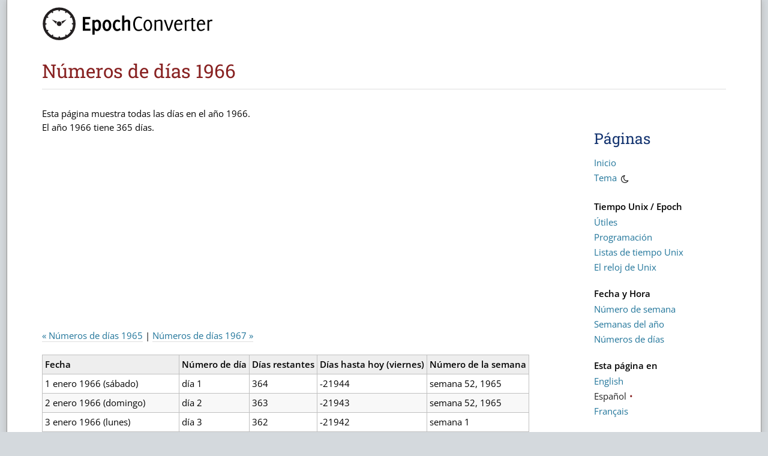

--- FILE ---
content_type: text/html; charset=utf-8
request_url: https://espanol.epochconverter.com/dias/1966
body_size: 7845
content:
<!DOCTYPE html>
<html lang="es">
<head>
<meta charset="utf-8">
<meta http-equiv="X-UA-Compatible" content="IE=edge"><title>N&uacute;meros de días 1966</title><meta name="lang" content="es" /><meta name="language" content="ES" /><meta http-equiv="Content-Language" content="ES-ES" /><link rel="apple-touch-icon" href="/img/apple-touch-icon.png" sizes="180x180" />
<link rel="shortcut icon" href="/img/epoch.ico" />
<link rel="icon" href="/img/favicon-192x192.png" type="image/png" sizes="192x192" />
<link rel="icon" href="/img/favicon-32x32.png" type="image/png" sizes="32x32" />
<link rel="manifest" href="/img/site.webmanifest" />
<meta name="viewport" content="width=device-width, initial-scale=1">
<meta name="format-detection" content="telephone=no"><link rel="stylesheet" href="/css/epoch.min.css?16" type="text/css" />  <script>(function(w,d,s,l,i){w[l]=w[l]||[];w[l].push({'gtm.start':
  new Date().getTime(),event:'gtm.js'});var f=d.getElementsByTagName(s)[0],
  j=d.createElement(s),dl=l!='dataLayer'?'&l='+l:'';j.async=true;j.src=
  'https://www.googletagmanager.com/gtm.js?id='+i+dl;f.parentNode.insertBefore(j,f);
  })(window,document,'script','dataLayer','GTM-2B52');</script>  <script src="https://cdnjs.cloudflare.com/ajax/libs/jquery/3.7.1/jquery.min.js" crossorigin="anonymous"></script><script src="/js/epoch-es.min.js?16"></script>
<style type="text/css">@font-face {font-family:Open Sans;font-style:normal;font-weight:400;src:url(/cf-fonts/v/open-sans/5.0.20/cyrillic/wght/normal.woff2);unicode-range:U+0301,U+0400-045F,U+0490-0491,U+04B0-04B1,U+2116;font-display:swap;}@font-face {font-family:Open Sans;font-style:normal;font-weight:400;src:url(/cf-fonts/v/open-sans/5.0.20/greek/wght/normal.woff2);unicode-range:U+0370-03FF;font-display:swap;}@font-face {font-family:Open Sans;font-style:normal;font-weight:400;src:url(/cf-fonts/v/open-sans/5.0.20/hebrew/wght/normal.woff2);unicode-range:U+0590-05FF,U+200C-2010,U+20AA,U+25CC,U+FB1D-FB4F;font-display:swap;}@font-face {font-family:Open Sans;font-style:normal;font-weight:400;src:url(/cf-fonts/v/open-sans/5.0.20/cyrillic-ext/wght/normal.woff2);unicode-range:U+0460-052F,U+1C80-1C88,U+20B4,U+2DE0-2DFF,U+A640-A69F,U+FE2E-FE2F;font-display:swap;}@font-face {font-family:Open Sans;font-style:normal;font-weight:400;src:url(/cf-fonts/v/open-sans/5.0.20/vietnamese/wght/normal.woff2);unicode-range:U+0102-0103,U+0110-0111,U+0128-0129,U+0168-0169,U+01A0-01A1,U+01AF-01B0,U+0300-0301,U+0303-0304,U+0308-0309,U+0323,U+0329,U+1EA0-1EF9,U+20AB;font-display:swap;}@font-face {font-family:Open Sans;font-style:normal;font-weight:400;src:url(/cf-fonts/v/open-sans/5.0.20/greek-ext/wght/normal.woff2);unicode-range:U+1F00-1FFF;font-display:swap;}@font-face {font-family:Open Sans;font-style:normal;font-weight:400;src:url(/cf-fonts/v/open-sans/5.0.20/latin-ext/wght/normal.woff2);unicode-range:U+0100-02AF,U+0304,U+0308,U+0329,U+1E00-1E9F,U+1EF2-1EFF,U+2020,U+20A0-20AB,U+20AD-20CF,U+2113,U+2C60-2C7F,U+A720-A7FF;font-display:swap;}@font-face {font-family:Open Sans;font-style:normal;font-weight:400;src:url(/cf-fonts/v/open-sans/5.0.20/latin/wght/normal.woff2);unicode-range:U+0000-00FF,U+0131,U+0152-0153,U+02BB-02BC,U+02C6,U+02DA,U+02DC,U+0304,U+0308,U+0329,U+2000-206F,U+2074,U+20AC,U+2122,U+2191,U+2193,U+2212,U+2215,U+FEFF,U+FFFD;font-display:swap;}@font-face {font-family:Open Sans;font-style:normal;font-weight:600;src:url(/cf-fonts/v/open-sans/5.0.20/cyrillic-ext/wght/normal.woff2);unicode-range:U+0460-052F,U+1C80-1C88,U+20B4,U+2DE0-2DFF,U+A640-A69F,U+FE2E-FE2F;font-display:swap;}@font-face {font-family:Open Sans;font-style:normal;font-weight:600;src:url(/cf-fonts/v/open-sans/5.0.20/vietnamese/wght/normal.woff2);unicode-range:U+0102-0103,U+0110-0111,U+0128-0129,U+0168-0169,U+01A0-01A1,U+01AF-01B0,U+0300-0301,U+0303-0304,U+0308-0309,U+0323,U+0329,U+1EA0-1EF9,U+20AB;font-display:swap;}@font-face {font-family:Open Sans;font-style:normal;font-weight:600;src:url(/cf-fonts/v/open-sans/5.0.20/greek-ext/wght/normal.woff2);unicode-range:U+1F00-1FFF;font-display:swap;}@font-face {font-family:Open Sans;font-style:normal;font-weight:600;src:url(/cf-fonts/v/open-sans/5.0.20/cyrillic/wght/normal.woff2);unicode-range:U+0301,U+0400-045F,U+0490-0491,U+04B0-04B1,U+2116;font-display:swap;}@font-face {font-family:Open Sans;font-style:normal;font-weight:600;src:url(/cf-fonts/v/open-sans/5.0.20/hebrew/wght/normal.woff2);unicode-range:U+0590-05FF,U+200C-2010,U+20AA,U+25CC,U+FB1D-FB4F;font-display:swap;}@font-face {font-family:Open Sans;font-style:normal;font-weight:600;src:url(/cf-fonts/v/open-sans/5.0.20/latin/wght/normal.woff2);unicode-range:U+0000-00FF,U+0131,U+0152-0153,U+02BB-02BC,U+02C6,U+02DA,U+02DC,U+0304,U+0308,U+0329,U+2000-206F,U+2074,U+20AC,U+2122,U+2191,U+2193,U+2212,U+2215,U+FEFF,U+FFFD;font-display:swap;}@font-face {font-family:Open Sans;font-style:normal;font-weight:600;src:url(/cf-fonts/v/open-sans/5.0.20/greek/wght/normal.woff2);unicode-range:U+0370-03FF;font-display:swap;}@font-face {font-family:Open Sans;font-style:normal;font-weight:600;src:url(/cf-fonts/v/open-sans/5.0.20/latin-ext/wght/normal.woff2);unicode-range:U+0100-02AF,U+0304,U+0308,U+0329,U+1E00-1E9F,U+1EF2-1EFF,U+2020,U+20A0-20AB,U+20AD-20CF,U+2113,U+2C60-2C7F,U+A720-A7FF;font-display:swap;}@font-face {font-family:Open Sans;font-style:normal;font-weight:700;src:url(/cf-fonts/v/open-sans/5.0.20/greek/wght/normal.woff2);unicode-range:U+0370-03FF;font-display:swap;}@font-face {font-family:Open Sans;font-style:normal;font-weight:700;src:url(/cf-fonts/v/open-sans/5.0.20/cyrillic-ext/wght/normal.woff2);unicode-range:U+0460-052F,U+1C80-1C88,U+20B4,U+2DE0-2DFF,U+A640-A69F,U+FE2E-FE2F;font-display:swap;}@font-face {font-family:Open Sans;font-style:normal;font-weight:700;src:url(/cf-fonts/v/open-sans/5.0.20/latin-ext/wght/normal.woff2);unicode-range:U+0100-02AF,U+0304,U+0308,U+0329,U+1E00-1E9F,U+1EF2-1EFF,U+2020,U+20A0-20AB,U+20AD-20CF,U+2113,U+2C60-2C7F,U+A720-A7FF;font-display:swap;}@font-face {font-family:Open Sans;font-style:normal;font-weight:700;src:url(/cf-fonts/v/open-sans/5.0.20/greek-ext/wght/normal.woff2);unicode-range:U+1F00-1FFF;font-display:swap;}@font-face {font-family:Open Sans;font-style:normal;font-weight:700;src:url(/cf-fonts/v/open-sans/5.0.20/vietnamese/wght/normal.woff2);unicode-range:U+0102-0103,U+0110-0111,U+0128-0129,U+0168-0169,U+01A0-01A1,U+01AF-01B0,U+0300-0301,U+0303-0304,U+0308-0309,U+0323,U+0329,U+1EA0-1EF9,U+20AB;font-display:swap;}@font-face {font-family:Open Sans;font-style:normal;font-weight:700;src:url(/cf-fonts/v/open-sans/5.0.20/cyrillic/wght/normal.woff2);unicode-range:U+0301,U+0400-045F,U+0490-0491,U+04B0-04B1,U+2116;font-display:swap;}@font-face {font-family:Open Sans;font-style:normal;font-weight:700;src:url(/cf-fonts/v/open-sans/5.0.20/hebrew/wght/normal.woff2);unicode-range:U+0590-05FF,U+200C-2010,U+20AA,U+25CC,U+FB1D-FB4F;font-display:swap;}@font-face {font-family:Open Sans;font-style:normal;font-weight:700;src:url(/cf-fonts/v/open-sans/5.0.20/latin/wght/normal.woff2);unicode-range:U+0000-00FF,U+0131,U+0152-0153,U+02BB-02BC,U+02C6,U+02DA,U+02DC,U+0304,U+0308,U+0329,U+2000-206F,U+2074,U+20AC,U+2122,U+2191,U+2193,U+2212,U+2215,U+FEFF,U+FFFD;font-display:swap;}@font-face {font-family:Open Sans;font-style:italic;font-weight:400;src:url(/cf-fonts/v/open-sans/5.0.20/greek-ext/wght/italic.woff2);unicode-range:U+1F00-1FFF;font-display:swap;}@font-face {font-family:Open Sans;font-style:italic;font-weight:400;src:url(/cf-fonts/v/open-sans/5.0.20/cyrillic/wght/italic.woff2);unicode-range:U+0301,U+0400-045F,U+0490-0491,U+04B0-04B1,U+2116;font-display:swap;}@font-face {font-family:Open Sans;font-style:italic;font-weight:400;src:url(/cf-fonts/v/open-sans/5.0.20/hebrew/wght/italic.woff2);unicode-range:U+0590-05FF,U+200C-2010,U+20AA,U+25CC,U+FB1D-FB4F;font-display:swap;}@font-face {font-family:Open Sans;font-style:italic;font-weight:400;src:url(/cf-fonts/v/open-sans/5.0.20/greek/wght/italic.woff2);unicode-range:U+0370-03FF;font-display:swap;}@font-face {font-family:Open Sans;font-style:italic;font-weight:400;src:url(/cf-fonts/v/open-sans/5.0.20/latin/wght/italic.woff2);unicode-range:U+0000-00FF,U+0131,U+0152-0153,U+02BB-02BC,U+02C6,U+02DA,U+02DC,U+0304,U+0308,U+0329,U+2000-206F,U+2074,U+20AC,U+2122,U+2191,U+2193,U+2212,U+2215,U+FEFF,U+FFFD;font-display:swap;}@font-face {font-family:Open Sans;font-style:italic;font-weight:400;src:url(/cf-fonts/v/open-sans/5.0.20/latin-ext/wght/italic.woff2);unicode-range:U+0100-02AF,U+0304,U+0308,U+0329,U+1E00-1E9F,U+1EF2-1EFF,U+2020,U+20A0-20AB,U+20AD-20CF,U+2113,U+2C60-2C7F,U+A720-A7FF;font-display:swap;}@font-face {font-family:Open Sans;font-style:italic;font-weight:400;src:url(/cf-fonts/v/open-sans/5.0.20/vietnamese/wght/italic.woff2);unicode-range:U+0102-0103,U+0110-0111,U+0128-0129,U+0168-0169,U+01A0-01A1,U+01AF-01B0,U+0300-0301,U+0303-0304,U+0308-0309,U+0323,U+0329,U+1EA0-1EF9,U+20AB;font-display:swap;}@font-face {font-family:Open Sans;font-style:italic;font-weight:400;src:url(/cf-fonts/v/open-sans/5.0.20/cyrillic-ext/wght/italic.woff2);unicode-range:U+0460-052F,U+1C80-1C88,U+20B4,U+2DE0-2DFF,U+A640-A69F,U+FE2E-FE2F;font-display:swap;}@font-face {font-family:Roboto Slab;font-style:normal;font-weight:400;src:url(/cf-fonts/v/roboto-slab/5.0.18/cyrillic-ext/wght/normal.woff2);unicode-range:U+0460-052F,U+1C80-1C88,U+20B4,U+2DE0-2DFF,U+A640-A69F,U+FE2E-FE2F;font-display:swap;}@font-face {font-family:Roboto Slab;font-style:normal;font-weight:400;src:url(/cf-fonts/v/roboto-slab/5.0.18/latin/wght/normal.woff2);unicode-range:U+0000-00FF,U+0131,U+0152-0153,U+02BB-02BC,U+02C6,U+02DA,U+02DC,U+0304,U+0308,U+0329,U+2000-206F,U+2074,U+20AC,U+2122,U+2191,U+2193,U+2212,U+2215,U+FEFF,U+FFFD;font-display:swap;}@font-face {font-family:Roboto Slab;font-style:normal;font-weight:400;src:url(/cf-fonts/v/roboto-slab/5.0.18/cyrillic/wght/normal.woff2);unicode-range:U+0301,U+0400-045F,U+0490-0491,U+04B0-04B1,U+2116;font-display:swap;}@font-face {font-family:Roboto Slab;font-style:normal;font-weight:400;src:url(/cf-fonts/v/roboto-slab/5.0.18/vietnamese/wght/normal.woff2);unicode-range:U+0102-0103,U+0110-0111,U+0128-0129,U+0168-0169,U+01A0-01A1,U+01AF-01B0,U+0300-0301,U+0303-0304,U+0308-0309,U+0323,U+0329,U+1EA0-1EF9,U+20AB;font-display:swap;}@font-face {font-family:Roboto Slab;font-style:normal;font-weight:400;src:url(/cf-fonts/v/roboto-slab/5.0.18/greek/wght/normal.woff2);unicode-range:U+0370-03FF;font-display:swap;}@font-face {font-family:Roboto Slab;font-style:normal;font-weight:400;src:url(/cf-fonts/v/roboto-slab/5.0.18/latin-ext/wght/normal.woff2);unicode-range:U+0100-02AF,U+0304,U+0308,U+0329,U+1E00-1E9F,U+1EF2-1EFF,U+2020,U+20A0-20AB,U+20AD-20CF,U+2113,U+2C60-2C7F,U+A720-A7FF;font-display:swap;}@font-face {font-family:Roboto Slab;font-style:normal;font-weight:400;src:url(/cf-fonts/v/roboto-slab/5.0.18/greek-ext/wght/normal.woff2);unicode-range:U+1F00-1FFF;font-display:swap;}</style></head><body>
<noscript><iframe src="https://www.googletagmanager.com/ns.html?id=GTM-2B52"
height="0" width="0" style="display:none;visibility:hidden"></iframe></noscript>
<span id="top"></span><span id="responsive"></span>
<div id="maincontainer">

<div id="topsection"><div class="innertube">
<a class="logo" href="https://espanol.epochconverter.com"><span class="logo">Epoch Converter</span></a>
<span id="mobilemenulink"><a href="javascript:void(0)" onClick='mobileMenu(); return false;'>&#9776;</a></span>
<h1>N&uacute;meros de días 1966</h1></div></div>

<div id="contentwrapper">
<div id="contentcolumn">
<div id="jqlocl"></div>
<div class="innertube">


<p>Esta p&aacute;gina muestra todas las días en el a&ntilde;o 1966.<br/>El año 1966 tiene 365 días.</p>
<div class="ad_code"><span class="bnr_content">
<script async src="https://pagead2.googlesyndication.com/pagead/js/adsbygoogle.js?client=ca-pub-8772506942141059" crossorigin="anonymous"></script>
<ins class="adsbygoogle bnr_content"
style="display:block"
data-ad-client="ca-pub-8772506942141059"
data-ad-slot="6472539480"
data-ad-format="horizontal,rectangle"
data-full-width-responsive="true"></ins>
<script>(adsbygoogle = window.adsbygoogle || []).push({});</script>
</span></div><p class="biggerlinks"><a href="/dias/1965">&laquo; N&uacute;meros de días 1965</a> | <a href="/dias/1967">N&uacute;meros de días 1967 &raquo;</a></p><div class="ectable table-sort"><table class="infotable wrapmobile"><thead>
<tr><th>Fecha</th><th>N&uacute;mero de día</th>
<th class="tdvalue">Días restantes</th>
<th class="tdvalue">Días hasta hoy (viernes)</th>
<th class="tdvalue">N&uacute;mero de la semana</th></tr>
</thead><tbody>
<tr class="newmonth"><td>1 enero 1966 (sábado)</td><td>día 1</td><td>364</td><td>-21944</td><td>semana 52, 1965</td></tr><tr><td>2 enero 1966 (domingo)</td><td>día 2</td><td>363</td><td>-21943</td><td>semana 52, 1965</td></tr><tr><td>3 enero 1966 (lunes)</td><td>día 3</td><td>362</td><td>-21942</td><td>semana 1</td></tr><tr><td>4 enero 1966 (martes)</td><td>día 4</td><td>361</td><td>-21941</td><td>semana 1</td></tr><tr><td>5 enero 1966 (miércoles)</td><td>día 5</td><td>360</td><td>-21940</td><td>semana 1</td></tr><tr><td>6 enero 1966 (jueves)</td><td>día 6</td><td>359</td><td>-21939</td><td>semana 1</td></tr><tr><td>7 enero 1966 (viernes)</td><td>día 7</td><td>358</td><td>-21938</td><td>semana 1</td></tr><tr><td>8 enero 1966 (sábado)</td><td>día 8</td><td>357</td><td>-21937</td><td>semana 1</td></tr><tr><td>9 enero 1966 (domingo)</td><td>día 9</td><td>356</td><td>-21936</td><td>semana 1</td></tr><tr><td>10 enero 1966 (lunes)</td><td>día 10</td><td>355</td><td>-21935</td><td>semana 2</td></tr><tr><td>11 enero 1966 (martes)</td><td>día 11</td><td>354</td><td>-21934</td><td>semana 2</td></tr><tr><td>12 enero 1966 (miércoles)</td><td>día 12</td><td>353</td><td>-21933</td><td>semana 2</td></tr><tr><td>13 enero 1966 (jueves)</td><td>día 13</td><td>352</td><td>-21932</td><td>semana 2</td></tr><tr><td>14 enero 1966 (viernes)</td><td>día 14</td><td>351</td><td>-21931</td><td>semana 2</td></tr><tr><td>15 enero 1966 (sábado)</td><td>día 15</td><td>350</td><td>-21930</td><td>semana 2</td></tr><tr><td>16 enero 1966 (domingo)</td><td>día 16</td><td>349</td><td>-21929</td><td>semana 2</td></tr><tr><td>17 enero 1966 (lunes)</td><td>día 17</td><td>348</td><td>-21928</td><td>semana 3</td></tr><tr><td>18 enero 1966 (martes)</td><td>día 18</td><td>347</td><td>-21927</td><td>semana 3</td></tr><tr><td>19 enero 1966 (miércoles)</td><td>día 19</td><td>346</td><td>-21926</td><td>semana 3</td></tr><tr><td>20 enero 1966 (jueves)</td><td>día 20</td><td>345</td><td>-21925</td><td>semana 3</td></tr><tr><td>21 enero 1966 (viernes)</td><td>día 21</td><td>344</td><td>-21924</td><td>semana 3</td></tr><tr><td>22 enero 1966 (sábado)</td><td>día 22</td><td>343</td><td>-21923</td><td>semana 3</td></tr><tr><td>23 enero 1966 (domingo)</td><td>día 23</td><td>342</td><td>-21922</td><td>semana 3</td></tr><tr><td>24 enero 1966 (lunes)</td><td>día 24</td><td>341</td><td>-21921</td><td>semana 4</td></tr><tr><td>25 enero 1966 (martes)</td><td>día 25</td><td>340</td><td>-21920</td><td>semana 4</td></tr><tr><td>26 enero 1966 (miércoles)</td><td>día 26</td><td>339</td><td>-21919</td><td>semana 4</td></tr><tr><td>27 enero 1966 (jueves)</td><td>día 27</td><td>338</td><td>-21918</td><td>semana 4</td></tr><tr><td>28 enero 1966 (viernes)</td><td>día 28</td><td>337</td><td>-21917</td><td>semana 4</td></tr><tr><td>29 enero 1966 (sábado)</td><td>día 29</td><td>336</td><td>-21916</td><td>semana 4</td></tr><tr><td>30 enero 1966 (domingo)</td><td>día 30</td><td>335</td><td>-21915</td><td>semana 4</td></tr><tr><td>31 enero 1966 (lunes)</td><td>día 31</td><td>334</td><td>-21914</td><td>semana 5</td></tr><tr class="newmonth"><td>1 febrero 1966 (martes)</td><td>día 32</td><td>333</td><td>-21913</td><td>semana 5</td></tr><tr><td>2 febrero 1966 (miércoles)</td><td>día 33</td><td>332</td><td>-21912</td><td>semana 5</td></tr><tr><td>3 febrero 1966 (jueves)</td><td>día 34</td><td>331</td><td>-21911</td><td>semana 5</td></tr><tr><td>4 febrero 1966 (viernes)</td><td>día 35</td><td>330</td><td>-21910</td><td>semana 5</td></tr><tr><td>5 febrero 1966 (sábado)</td><td>día 36</td><td>329</td><td>-21909</td><td>semana 5</td></tr><tr><td>6 febrero 1966 (domingo)</td><td>día 37</td><td>328</td><td>-21908</td><td>semana 5</td></tr><tr><td>7 febrero 1966 (lunes)</td><td>día 38</td><td>327</td><td>-21907</td><td>semana 6</td></tr><tr><td>8 febrero 1966 (martes)</td><td>día 39</td><td>326</td><td>-21906</td><td>semana 6</td></tr><tr><td>9 febrero 1966 (miércoles)</td><td>día 40</td><td>325</td><td>-21905</td><td>semana 6</td></tr><tr><td>10 febrero 1966 (jueves)</td><td>día 41</td><td>324</td><td>-21904</td><td>semana 6</td></tr><tr><td>11 febrero 1966 (viernes)</td><td>día 42</td><td>323</td><td>-21903</td><td>semana 6</td></tr><tr><td>12 febrero 1966 (sábado)</td><td>día 43</td><td>322</td><td>-21902</td><td>semana 6</td></tr><tr><td>13 febrero 1966 (domingo)</td><td>día 44</td><td>321</td><td>-21901</td><td>semana 6</td></tr><tr><td>14 febrero 1966 (lunes)</td><td>día 45</td><td>320</td><td>-21900</td><td>semana 7</td></tr><tr><td>15 febrero 1966 (martes)</td><td>día 46</td><td>319</td><td>-21899</td><td>semana 7</td></tr><tr><td>16 febrero 1966 (miércoles)</td><td>día 47</td><td>318</td><td>-21898</td><td>semana 7</td></tr><tr><td>17 febrero 1966 (jueves)</td><td>día 48</td><td>317</td><td>-21897</td><td>semana 7</td></tr><tr><td>18 febrero 1966 (viernes)</td><td>día 49</td><td>316</td><td>-21896</td><td>semana 7</td></tr><tr><td>19 febrero 1966 (sábado)</td><td>día 50</td><td>315</td><td>-21895</td><td>semana 7</td></tr><tr><td>20 febrero 1966 (domingo)</td><td>día 51</td><td>314</td><td>-21894</td><td>semana 7</td></tr><tr><td>21 febrero 1966 (lunes)</td><td>día 52</td><td>313</td><td>-21893</td><td>semana 8</td></tr><tr><td>22 febrero 1966 (martes)</td><td>día 53</td><td>312</td><td>-21892</td><td>semana 8</td></tr><tr><td>23 febrero 1966 (miércoles)</td><td>día 54</td><td>311</td><td>-21891</td><td>semana 8</td></tr><tr><td>24 febrero 1966 (jueves)</td><td>día 55</td><td>310</td><td>-21890</td><td>semana 8</td></tr><tr><td>25 febrero 1966 (viernes)</td><td>día 56</td><td>309</td><td>-21889</td><td>semana 8</td></tr><tr><td>26 febrero 1966 (sábado)</td><td>día 57</td><td>308</td><td>-21888</td><td>semana 8</td></tr><tr><td>27 febrero 1966 (domingo)</td><td>día 58</td><td>307</td><td>-21887</td><td>semana 8</td></tr><tr><td>28 febrero 1966 (lunes)</td><td>día 59</td><td>306</td><td>-21886</td><td>semana 9</td></tr><tr class="newmonth"><td>1 marzo 1966 (martes)</td><td>día 60</td><td>305</td><td>-21885</td><td>semana 9</td></tr><tr><td>2 marzo 1966 (miércoles)</td><td>día 61</td><td>304</td><td>-21884</td><td>semana 9</td></tr><tr><td>3 marzo 1966 (jueves)</td><td>día 62</td><td>303</td><td>-21883</td><td>semana 9</td></tr><tr><td>4 marzo 1966 (viernes)</td><td>día 63</td><td>302</td><td>-21882</td><td>semana 9</td></tr><tr><td>5 marzo 1966 (sábado)</td><td>día 64</td><td>301</td><td>-21881</td><td>semana 9</td></tr><tr><td>6 marzo 1966 (domingo)</td><td>día 65</td><td>300</td><td>-21880</td><td>semana 9</td></tr><tr><td>7 marzo 1966 (lunes)</td><td>día 66</td><td>299</td><td>-21879</td><td>semana 10</td></tr><tr><td>8 marzo 1966 (martes)</td><td>día 67</td><td>298</td><td>-21878</td><td>semana 10</td></tr><tr><td>9 marzo 1966 (miércoles)</td><td>día 68</td><td>297</td><td>-21877</td><td>semana 10</td></tr><tr><td>10 marzo 1966 (jueves)</td><td>día 69</td><td>296</td><td>-21876</td><td>semana 10</td></tr><tr><td>11 marzo 1966 (viernes)</td><td>día 70</td><td>295</td><td>-21875</td><td>semana 10</td></tr><tr><td>12 marzo 1966 (sábado)</td><td>día 71</td><td>294</td><td>-21874</td><td>semana 10</td></tr><tr><td>13 marzo 1966 (domingo)</td><td>día 72</td><td>293</td><td>-21873</td><td>semana 10</td></tr><tr><td>14 marzo 1966 (lunes)</td><td>día 73</td><td>292</td><td>-21872</td><td>semana 11</td></tr><tr><td>15 marzo 1966 (martes)</td><td>día 74</td><td>291</td><td>-21871</td><td>semana 11</td></tr><tr><td>16 marzo 1966 (miércoles)</td><td>día 75</td><td>290</td><td>-21870</td><td>semana 11</td></tr><tr><td>17 marzo 1966 (jueves)</td><td>día 76</td><td>289</td><td>-21869</td><td>semana 11</td></tr><tr><td>18 marzo 1966 (viernes)</td><td>día 77</td><td>288</td><td>-21868</td><td>semana 11</td></tr><tr><td>19 marzo 1966 (sábado)</td><td>día 78</td><td>287</td><td>-21867</td><td>semana 11</td></tr><tr><td>20 marzo 1966 (domingo)</td><td>día 79</td><td>286</td><td>-21866</td><td>semana 11</td></tr><tr><td>21 marzo 1966 (lunes)</td><td>día 80</td><td>285</td><td>-21865</td><td>semana 12</td></tr><tr><td>22 marzo 1966 (martes)</td><td>día 81</td><td>284</td><td>-21864</td><td>semana 12</td></tr><tr><td>23 marzo 1966 (miércoles)</td><td>día 82</td><td>283</td><td>-21863</td><td>semana 12</td></tr><tr><td>24 marzo 1966 (jueves)</td><td>día 83</td><td>282</td><td>-21862</td><td>semana 12</td></tr><tr><td>25 marzo 1966 (viernes)</td><td>día 84</td><td>281</td><td>-21861</td><td>semana 12</td></tr><tr><td>26 marzo 1966 (sábado)</td><td>día 85</td><td>280</td><td>-21860</td><td>semana 12</td></tr><tr><td>27 marzo 1966 (domingo)</td><td>día 86</td><td>279</td><td>-21859</td><td>semana 12</td></tr><tr><td>28 marzo 1966 (lunes)</td><td>día 87</td><td>278</td><td>-21858</td><td>semana 13</td></tr><tr><td>29 marzo 1966 (martes)</td><td>día 88</td><td>277</td><td>-21857</td><td>semana 13</td></tr><tr><td>30 marzo 1966 (miércoles)</td><td>día 89</td><td>276</td><td>-21856</td><td>semana 13</td></tr><tr><td>31 marzo 1966 (jueves)</td><td>día 90</td><td>275</td><td>-21855</td><td>semana 13</td></tr><tr class="newmonth"><td>1 abril 1966 (viernes)</td><td>día 91</td><td>274</td><td>-21854</td><td>semana 13</td></tr><tr><td>2 abril 1966 (sábado)</td><td>día 92</td><td>273</td><td>-21853</td><td>semana 13</td></tr><tr><td>3 abril 1966 (domingo)</td><td>día 93</td><td>272</td><td>-21852</td><td>semana 13</td></tr><tr><td>4 abril 1966 (lunes)</td><td>día 94</td><td>271</td><td>-21851</td><td>semana 14</td></tr><tr><td>5 abril 1966 (martes)</td><td>día 95</td><td>270</td><td>-21850</td><td>semana 14</td></tr><tr><td>6 abril 1966 (miércoles)</td><td>día 96</td><td>269</td><td>-21849</td><td>semana 14</td></tr><tr><td>7 abril 1966 (jueves)</td><td>día 97</td><td>268</td><td>-21848</td><td>semana 14</td></tr><tr><td>8 abril 1966 (viernes)</td><td>día 98</td><td>267</td><td>-21847</td><td>semana 14</td></tr><tr><td>9 abril 1966 (sábado)</td><td>día 99</td><td>266</td><td>-21846</td><td>semana 14</td></tr><tr><td>10 abril 1966 (domingo)</td><td>día 100</td><td>265</td><td>-21845</td><td>semana 14</td></tr><tr><td>11 abril 1966 (lunes)</td><td>día 101</td><td>264</td><td>-21844</td><td>semana 15</td></tr><tr><td>12 abril 1966 (martes)</td><td>día 102</td><td>263</td><td>-21843</td><td>semana 15</td></tr><tr><td>13 abril 1966 (miércoles)</td><td>día 103</td><td>262</td><td>-21842</td><td>semana 15</td></tr><tr><td>14 abril 1966 (jueves)</td><td>día 104</td><td>261</td><td>-21841</td><td>semana 15</td></tr><tr><td>15 abril 1966 (viernes)</td><td>día 105</td><td>260</td><td>-21840</td><td>semana 15</td></tr><tr><td>16 abril 1966 (sábado)</td><td>día 106</td><td>259</td><td>-21839</td><td>semana 15</td></tr><tr><td>17 abril 1966 (domingo)</td><td>día 107</td><td>258</td><td>-21838</td><td>semana 15</td></tr><tr><td>18 abril 1966 (lunes)</td><td>día 108</td><td>257</td><td>-21837</td><td>semana 16</td></tr><tr><td>19 abril 1966 (martes)</td><td>día 109</td><td>256</td><td>-21836</td><td>semana 16</td></tr><tr><td>20 abril 1966 (miércoles)</td><td>día 110</td><td>255</td><td>-21835</td><td>semana 16</td></tr><tr><td>21 abril 1966 (jueves)</td><td>día 111</td><td>254</td><td>-21834</td><td>semana 16</td></tr><tr><td>22 abril 1966 (viernes)</td><td>día 112</td><td>253</td><td>-21833</td><td>semana 16</td></tr><tr><td>23 abril 1966 (sábado)</td><td>día 113</td><td>252</td><td>-21832</td><td>semana 16</td></tr><tr><td>24 abril 1966 (domingo)</td><td>día 114</td><td>251</td><td>-21831</td><td>semana 16</td></tr><tr><td>25 abril 1966 (lunes)</td><td>día 115</td><td>250</td><td>-21830</td><td>semana 17</td></tr><tr><td>26 abril 1966 (martes)</td><td>día 116</td><td>249</td><td>-21829</td><td>semana 17</td></tr><tr><td>27 abril 1966 (miércoles)</td><td>día 117</td><td>248</td><td>-21828</td><td>semana 17</td></tr><tr><td>28 abril 1966 (jueves)</td><td>día 118</td><td>247</td><td>-21827</td><td>semana 17</td></tr><tr><td>29 abril 1966 (viernes)</td><td>día 119</td><td>246</td><td>-21826</td><td>semana 17</td></tr><tr><td>30 abril 1966 (sábado)</td><td>día 120</td><td>245</td><td>-21825</td><td>semana 17</td></tr><tr class="newmonth"><td>1 mayo 1966 (domingo)</td><td>día 121</td><td>244</td><td>-21824</td><td>semana 17</td></tr><tr><td>2 mayo 1966 (lunes)</td><td>día 122</td><td>243</td><td>-21823</td><td>semana 18</td></tr><tr><td>3 mayo 1966 (martes)</td><td>día 123</td><td>242</td><td>-21822</td><td>semana 18</td></tr><tr><td>4 mayo 1966 (miércoles)</td><td>día 124</td><td>241</td><td>-21821</td><td>semana 18</td></tr><tr><td>5 mayo 1966 (jueves)</td><td>día 125</td><td>240</td><td>-21820</td><td>semana 18</td></tr><tr><td>6 mayo 1966 (viernes)</td><td>día 126</td><td>239</td><td>-21819</td><td>semana 18</td></tr><tr><td>7 mayo 1966 (sábado)</td><td>día 127</td><td>238</td><td>-21818</td><td>semana 18</td></tr><tr><td>8 mayo 1966 (domingo)</td><td>día 128</td><td>237</td><td>-21817</td><td>semana 18</td></tr><tr><td>9 mayo 1966 (lunes)</td><td>día 129</td><td>236</td><td>-21816</td><td>semana 19</td></tr><tr><td>10 mayo 1966 (martes)</td><td>día 130</td><td>235</td><td>-21815</td><td>semana 19</td></tr><tr><td>11 mayo 1966 (miércoles)</td><td>día 131</td><td>234</td><td>-21814</td><td>semana 19</td></tr><tr><td>12 mayo 1966 (jueves)</td><td>día 132</td><td>233</td><td>-21813</td><td>semana 19</td></tr><tr><td>13 mayo 1966 (viernes)</td><td>día 133</td><td>232</td><td>-21812</td><td>semana 19</td></tr><tr><td>14 mayo 1966 (sábado)</td><td>día 134</td><td>231</td><td>-21811</td><td>semana 19</td></tr><tr><td>15 mayo 1966 (domingo)</td><td>día 135</td><td>230</td><td>-21810</td><td>semana 19</td></tr><tr><td>16 mayo 1966 (lunes)</td><td>día 136</td><td>229</td><td>-21809</td><td>semana 20</td></tr><tr><td>17 mayo 1966 (martes)</td><td>día 137</td><td>228</td><td>-21808</td><td>semana 20</td></tr><tr><td>18 mayo 1966 (miércoles)</td><td>día 138</td><td>227</td><td>-21807</td><td>semana 20</td></tr><tr><td>19 mayo 1966 (jueves)</td><td>día 139</td><td>226</td><td>-21806</td><td>semana 20</td></tr><tr><td>20 mayo 1966 (viernes)</td><td>día 140</td><td>225</td><td>-21805</td><td>semana 20</td></tr><tr><td>21 mayo 1966 (sábado)</td><td>día 141</td><td>224</td><td>-21804</td><td>semana 20</td></tr><tr><td>22 mayo 1966 (domingo)</td><td>día 142</td><td>223</td><td>-21803</td><td>semana 20</td></tr><tr><td>23 mayo 1966 (lunes)</td><td>día 143</td><td>222</td><td>-21802</td><td>semana 21</td></tr><tr><td>24 mayo 1966 (martes)</td><td>día 144</td><td>221</td><td>-21801</td><td>semana 21</td></tr><tr><td>25 mayo 1966 (miércoles)</td><td>día 145</td><td>220</td><td>-21800</td><td>semana 21</td></tr><tr><td>26 mayo 1966 (jueves)</td><td>día 146</td><td>219</td><td>-21799</td><td>semana 21</td></tr><tr><td>27 mayo 1966 (viernes)</td><td>día 147</td><td>218</td><td>-21798</td><td>semana 21</td></tr><tr><td>28 mayo 1966 (sábado)</td><td>día 148</td><td>217</td><td>-21797</td><td>semana 21</td></tr><tr><td>29 mayo 1966 (domingo)</td><td>día 149</td><td>216</td><td>-21796</td><td>semana 21</td></tr><tr><td>30 mayo 1966 (lunes)</td><td>día 150</td><td>215</td><td>-21795</td><td>semana 22</td></tr><tr><td>31 mayo 1966 (martes)</td><td>día 151</td><td>214</td><td>-21794</td><td>semana 22</td></tr><tr class="newmonth"><td>1 junio 1966 (miércoles)</td><td>día 152</td><td>213</td><td>-21793</td><td>semana 22</td></tr><tr><td>2 junio 1966 (jueves)</td><td>día 153</td><td>212</td><td>-21792</td><td>semana 22</td></tr><tr><td>3 junio 1966 (viernes)</td><td>día 154</td><td>211</td><td>-21791</td><td>semana 22</td></tr><tr><td>4 junio 1966 (sábado)</td><td>día 155</td><td>210</td><td>-21790</td><td>semana 22</td></tr><tr><td>5 junio 1966 (domingo)</td><td>día 156</td><td>209</td><td>-21789</td><td>semana 22</td></tr><tr><td>6 junio 1966 (lunes)</td><td>día 157</td><td>208</td><td>-21788</td><td>semana 23</td></tr><tr><td>7 junio 1966 (martes)</td><td>día 158</td><td>207</td><td>-21787</td><td>semana 23</td></tr><tr><td>8 junio 1966 (miércoles)</td><td>día 159</td><td>206</td><td>-21786</td><td>semana 23</td></tr><tr><td>9 junio 1966 (jueves)</td><td>día 160</td><td>205</td><td>-21785</td><td>semana 23</td></tr><tr><td>10 junio 1966 (viernes)</td><td>día 161</td><td>204</td><td>-21784</td><td>semana 23</td></tr><tr><td>11 junio 1966 (sábado)</td><td>día 162</td><td>203</td><td>-21783</td><td>semana 23</td></tr><tr><td>12 junio 1966 (domingo)</td><td>día 163</td><td>202</td><td>-21782</td><td>semana 23</td></tr><tr><td>13 junio 1966 (lunes)</td><td>día 164</td><td>201</td><td>-21781</td><td>semana 24</td></tr><tr><td>14 junio 1966 (martes)</td><td>día 165</td><td>200</td><td>-21780</td><td>semana 24</td></tr><tr><td>15 junio 1966 (miércoles)</td><td>día 166</td><td>199</td><td>-21779</td><td>semana 24</td></tr><tr><td>16 junio 1966 (jueves)</td><td>día 167</td><td>198</td><td>-21778</td><td>semana 24</td></tr><tr><td>17 junio 1966 (viernes)</td><td>día 168</td><td>197</td><td>-21777</td><td>semana 24</td></tr><tr><td>18 junio 1966 (sábado)</td><td>día 169</td><td>196</td><td>-21776</td><td>semana 24</td></tr><tr><td>19 junio 1966 (domingo)</td><td>día 170</td><td>195</td><td>-21775</td><td>semana 24</td></tr><tr><td>20 junio 1966 (lunes)</td><td>día 171</td><td>194</td><td>-21774</td><td>semana 25</td></tr><tr><td>21 junio 1966 (martes)</td><td>día 172</td><td>193</td><td>-21773</td><td>semana 25</td></tr><tr><td>22 junio 1966 (miércoles)</td><td>día 173</td><td>192</td><td>-21772</td><td>semana 25</td></tr><tr><td>23 junio 1966 (jueves)</td><td>día 174</td><td>191</td><td>-21771</td><td>semana 25</td></tr><tr><td>24 junio 1966 (viernes)</td><td>día 175</td><td>190</td><td>-21770</td><td>semana 25</td></tr><tr><td>25 junio 1966 (sábado)</td><td>día 176</td><td>189</td><td>-21769</td><td>semana 25</td></tr><tr><td>26 junio 1966 (domingo)</td><td>día 177</td><td>188</td><td>-21768</td><td>semana 25</td></tr><tr><td>27 junio 1966 (lunes)</td><td>día 178</td><td>187</td><td>-21767</td><td>semana 26</td></tr><tr><td>28 junio 1966 (martes)</td><td>día 179</td><td>186</td><td>-21766</td><td>semana 26</td></tr><tr><td>29 junio 1966 (miércoles)</td><td>día 180</td><td>185</td><td>-21765</td><td>semana 26</td></tr><tr><td>30 junio 1966 (jueves)</td><td>día 181</td><td>184</td><td>-21764</td><td>semana 26</td></tr><tr class="newmonth"><td>1 julio 1966 (viernes)</td><td>día 182</td><td>183</td><td>-21763</td><td>semana 26</td></tr><tr><td>2 julio 1966 (sábado)</td><td>día 183</td><td>182</td><td>-21762</td><td>semana 26</td></tr><tr><td>3 julio 1966 (domingo)</td><td>día 184</td><td>181</td><td>-21761</td><td>semana 26</td></tr><tr><td>4 julio 1966 (lunes)</td><td>día 185</td><td>180</td><td>-21760</td><td>semana 27</td></tr><tr><td>5 julio 1966 (martes)</td><td>día 186</td><td>179</td><td>-21759</td><td>semana 27</td></tr><tr><td>6 julio 1966 (miércoles)</td><td>día 187</td><td>178</td><td>-21758</td><td>semana 27</td></tr><tr><td>7 julio 1966 (jueves)</td><td>día 188</td><td>177</td><td>-21757</td><td>semana 27</td></tr><tr><td>8 julio 1966 (viernes)</td><td>día 189</td><td>176</td><td>-21756</td><td>semana 27</td></tr><tr><td>9 julio 1966 (sábado)</td><td>día 190</td><td>175</td><td>-21755</td><td>semana 27</td></tr><tr><td>10 julio 1966 (domingo)</td><td>día 191</td><td>174</td><td>-21754</td><td>semana 27</td></tr><tr><td>11 julio 1966 (lunes)</td><td>día 192</td><td>173</td><td>-21753</td><td>semana 28</td></tr><tr><td>12 julio 1966 (martes)</td><td>día 193</td><td>172</td><td>-21752</td><td>semana 28</td></tr><tr><td>13 julio 1966 (miércoles)</td><td>día 194</td><td>171</td><td>-21751</td><td>semana 28</td></tr><tr><td>14 julio 1966 (jueves)</td><td>día 195</td><td>170</td><td>-21750</td><td>semana 28</td></tr><tr><td>15 julio 1966 (viernes)</td><td>día 196</td><td>169</td><td>-21749</td><td>semana 28</td></tr><tr><td>16 julio 1966 (sábado)</td><td>día 197</td><td>168</td><td>-21748</td><td>semana 28</td></tr><tr><td>17 julio 1966 (domingo)</td><td>día 198</td><td>167</td><td>-21747</td><td>semana 28</td></tr><tr><td>18 julio 1966 (lunes)</td><td>día 199</td><td>166</td><td>-21746</td><td>semana 29</td></tr><tr><td>19 julio 1966 (martes)</td><td>día 200</td><td>165</td><td>-21745</td><td>semana 29</td></tr><tr><td>20 julio 1966 (miércoles)</td><td>día 201</td><td>164</td><td>-21744</td><td>semana 29</td></tr><tr><td>21 julio 1966 (jueves)</td><td>día 202</td><td>163</td><td>-21743</td><td>semana 29</td></tr><tr><td>22 julio 1966 (viernes)</td><td>día 203</td><td>162</td><td>-21742</td><td>semana 29</td></tr><tr><td>23 julio 1966 (sábado)</td><td>día 204</td><td>161</td><td>-21741</td><td>semana 29</td></tr><tr><td>24 julio 1966 (domingo)</td><td>día 205</td><td>160</td><td>-21740</td><td>semana 29</td></tr><tr><td>25 julio 1966 (lunes)</td><td>día 206</td><td>159</td><td>-21739</td><td>semana 30</td></tr><tr><td>26 julio 1966 (martes)</td><td>día 207</td><td>158</td><td>-21738</td><td>semana 30</td></tr><tr><td>27 julio 1966 (miércoles)</td><td>día 208</td><td>157</td><td>-21737</td><td>semana 30</td></tr><tr><td>28 julio 1966 (jueves)</td><td>día 209</td><td>156</td><td>-21736</td><td>semana 30</td></tr><tr><td>29 julio 1966 (viernes)</td><td>día 210</td><td>155</td><td>-21735</td><td>semana 30</td></tr><tr><td>30 julio 1966 (sábado)</td><td>día 211</td><td>154</td><td>-21734</td><td>semana 30</td></tr><tr><td>31 julio 1966 (domingo)</td><td>día 212</td><td>153</td><td>-21733</td><td>semana 30</td></tr><tr class="newmonth"><td>1 agosto 1966 (lunes)</td><td>día 213</td><td>152</td><td>-21732</td><td>semana 31</td></tr><tr><td>2 agosto 1966 (martes)</td><td>día 214</td><td>151</td><td>-21731</td><td>semana 31</td></tr><tr><td>3 agosto 1966 (miércoles)</td><td>día 215</td><td>150</td><td>-21730</td><td>semana 31</td></tr><tr><td>4 agosto 1966 (jueves)</td><td>día 216</td><td>149</td><td>-21729</td><td>semana 31</td></tr><tr><td>5 agosto 1966 (viernes)</td><td>día 217</td><td>148</td><td>-21728</td><td>semana 31</td></tr><tr><td>6 agosto 1966 (sábado)</td><td>día 218</td><td>147</td><td>-21727</td><td>semana 31</td></tr><tr><td>7 agosto 1966 (domingo)</td><td>día 219</td><td>146</td><td>-21726</td><td>semana 31</td></tr><tr><td>8 agosto 1966 (lunes)</td><td>día 220</td><td>145</td><td>-21725</td><td>semana 32</td></tr><tr><td>9 agosto 1966 (martes)</td><td>día 221</td><td>144</td><td>-21724</td><td>semana 32</td></tr><tr><td>10 agosto 1966 (miércoles)</td><td>día 222</td><td>143</td><td>-21723</td><td>semana 32</td></tr><tr><td>11 agosto 1966 (jueves)</td><td>día 223</td><td>142</td><td>-21722</td><td>semana 32</td></tr><tr><td>12 agosto 1966 (viernes)</td><td>día 224</td><td>141</td><td>-21721</td><td>semana 32</td></tr><tr><td>13 agosto 1966 (sábado)</td><td>día 225</td><td>140</td><td>-21720</td><td>semana 32</td></tr><tr><td>14 agosto 1966 (domingo)</td><td>día 226</td><td>139</td><td>-21719</td><td>semana 32</td></tr><tr><td>15 agosto 1966 (lunes)</td><td>día 227</td><td>138</td><td>-21718</td><td>semana 33</td></tr><tr><td>16 agosto 1966 (martes)</td><td>día 228</td><td>137</td><td>-21717</td><td>semana 33</td></tr><tr><td>17 agosto 1966 (miércoles)</td><td>día 229</td><td>136</td><td>-21716</td><td>semana 33</td></tr><tr><td>18 agosto 1966 (jueves)</td><td>día 230</td><td>135</td><td>-21715</td><td>semana 33</td></tr><tr><td>19 agosto 1966 (viernes)</td><td>día 231</td><td>134</td><td>-21714</td><td>semana 33</td></tr><tr><td>20 agosto 1966 (sábado)</td><td>día 232</td><td>133</td><td>-21713</td><td>semana 33</td></tr><tr><td>21 agosto 1966 (domingo)</td><td>día 233</td><td>132</td><td>-21712</td><td>semana 33</td></tr><tr><td>22 agosto 1966 (lunes)</td><td>día 234</td><td>131</td><td>-21711</td><td>semana 34</td></tr><tr><td>23 agosto 1966 (martes)</td><td>día 235</td><td>130</td><td>-21710</td><td>semana 34</td></tr><tr><td>24 agosto 1966 (miércoles)</td><td>día 236</td><td>129</td><td>-21709</td><td>semana 34</td></tr><tr><td>25 agosto 1966 (jueves)</td><td>día 237</td><td>128</td><td>-21708</td><td>semana 34</td></tr><tr><td>26 agosto 1966 (viernes)</td><td>día 238</td><td>127</td><td>-21707</td><td>semana 34</td></tr><tr><td>27 agosto 1966 (sábado)</td><td>día 239</td><td>126</td><td>-21706</td><td>semana 34</td></tr><tr><td>28 agosto 1966 (domingo)</td><td>día 240</td><td>125</td><td>-21705</td><td>semana 34</td></tr><tr><td>29 agosto 1966 (lunes)</td><td>día 241</td><td>124</td><td>-21704</td><td>semana 35</td></tr><tr><td>30 agosto 1966 (martes)</td><td>día 242</td><td>123</td><td>-21703</td><td>semana 35</td></tr><tr><td>31 agosto 1966 (miércoles)</td><td>día 243</td><td>122</td><td>-21702</td><td>semana 35</td></tr><tr class="newmonth"><td>1 septiembre 1966 (jueves)</td><td>día 244</td><td>121</td><td>-21701</td><td>semana 35</td></tr><tr><td>2 septiembre 1966 (viernes)</td><td>día 245</td><td>120</td><td>-21700</td><td>semana 35</td></tr><tr><td>3 septiembre 1966 (sábado)</td><td>día 246</td><td>119</td><td>-21699</td><td>semana 35</td></tr><tr><td>4 septiembre 1966 (domingo)</td><td>día 247</td><td>118</td><td>-21698</td><td>semana 35</td></tr><tr><td>5 septiembre 1966 (lunes)</td><td>día 248</td><td>117</td><td>-21697</td><td>semana 36</td></tr><tr><td>6 septiembre 1966 (martes)</td><td>día 249</td><td>116</td><td>-21696</td><td>semana 36</td></tr><tr><td>7 septiembre 1966 (miércoles)</td><td>día 250</td><td>115</td><td>-21695</td><td>semana 36</td></tr><tr><td>8 septiembre 1966 (jueves)</td><td>día 251</td><td>114</td><td>-21694</td><td>semana 36</td></tr><tr><td>9 septiembre 1966 (viernes)</td><td>día 252</td><td>113</td><td>-21693</td><td>semana 36</td></tr><tr><td>10 septiembre 1966 (sábado)</td><td>día 253</td><td>112</td><td>-21692</td><td>semana 36</td></tr><tr><td>11 septiembre 1966 (domingo)</td><td>día 254</td><td>111</td><td>-21691</td><td>semana 36</td></tr><tr><td>12 septiembre 1966 (lunes)</td><td>día 255</td><td>110</td><td>-21690</td><td>semana 37</td></tr><tr><td>13 septiembre 1966 (martes)</td><td>día 256</td><td>109</td><td>-21689</td><td>semana 37</td></tr><tr><td>14 septiembre 1966 (miércoles)</td><td>día 257</td><td>108</td><td>-21688</td><td>semana 37</td></tr><tr><td>15 septiembre 1966 (jueves)</td><td>día 258</td><td>107</td><td>-21687</td><td>semana 37</td></tr><tr><td>16 septiembre 1966 (viernes)</td><td>día 259</td><td>106</td><td>-21686</td><td>semana 37</td></tr><tr><td>17 septiembre 1966 (sábado)</td><td>día 260</td><td>105</td><td>-21685</td><td>semana 37</td></tr><tr><td>18 septiembre 1966 (domingo)</td><td>día 261</td><td>104</td><td>-21684</td><td>semana 37</td></tr><tr><td>19 septiembre 1966 (lunes)</td><td>día 262</td><td>103</td><td>-21683</td><td>semana 38</td></tr><tr><td>20 septiembre 1966 (martes)</td><td>día 263</td><td>102</td><td>-21682</td><td>semana 38</td></tr><tr><td>21 septiembre 1966 (miércoles)</td><td>día 264</td><td>101</td><td>-21681</td><td>semana 38</td></tr><tr><td>22 septiembre 1966 (jueves)</td><td>día 265</td><td>100</td><td>-21680</td><td>semana 38</td></tr><tr><td>23 septiembre 1966 (viernes)</td><td>día 266</td><td>99</td><td>-21679</td><td>semana 38</td></tr><tr><td>24 septiembre 1966 (sábado)</td><td>día 267</td><td>98</td><td>-21678</td><td>semana 38</td></tr><tr><td>25 septiembre 1966 (domingo)</td><td>día 268</td><td>97</td><td>-21677</td><td>semana 38</td></tr><tr><td>26 septiembre 1966 (lunes)</td><td>día 269</td><td>96</td><td>-21676</td><td>semana 39</td></tr><tr><td>27 septiembre 1966 (martes)</td><td>día 270</td><td>95</td><td>-21675</td><td>semana 39</td></tr><tr><td>28 septiembre 1966 (miércoles)</td><td>día 271</td><td>94</td><td>-21674</td><td>semana 39</td></tr><tr><td>29 septiembre 1966 (jueves)</td><td>día 272</td><td>93</td><td>-21673</td><td>semana 39</td></tr><tr><td>30 septiembre 1966 (viernes)</td><td>día 273</td><td>92</td><td>-21672</td><td>semana 39</td></tr><tr class="newmonth"><td>1 octubre 1966 (sábado)</td><td>día 274</td><td>91</td><td>-21671</td><td>semana 39</td></tr><tr><td>2 octubre 1966 (domingo)</td><td>día 275</td><td>90</td><td>-21670</td><td>semana 39</td></tr><tr><td>3 octubre 1966 (lunes)</td><td>día 276</td><td>89</td><td>-21669</td><td>semana 40</td></tr><tr><td>4 octubre 1966 (martes)</td><td>día 277</td><td>88</td><td>-21668</td><td>semana 40</td></tr><tr><td>5 octubre 1966 (miércoles)</td><td>día 278</td><td>87</td><td>-21667</td><td>semana 40</td></tr><tr><td>6 octubre 1966 (jueves)</td><td>día 279</td><td>86</td><td>-21666</td><td>semana 40</td></tr><tr><td>7 octubre 1966 (viernes)</td><td>día 280</td><td>85</td><td>-21665</td><td>semana 40</td></tr><tr><td>8 octubre 1966 (sábado)</td><td>día 281</td><td>84</td><td>-21664</td><td>semana 40</td></tr><tr><td>9 octubre 1966 (domingo)</td><td>día 282</td><td>83</td><td>-21663</td><td>semana 40</td></tr><tr><td>10 octubre 1966 (lunes)</td><td>día 283</td><td>82</td><td>-21662</td><td>semana 41</td></tr><tr><td>11 octubre 1966 (martes)</td><td>día 284</td><td>81</td><td>-21661</td><td>semana 41</td></tr><tr><td>12 octubre 1966 (miércoles)</td><td>día 285</td><td>80</td><td>-21660</td><td>semana 41</td></tr><tr><td>13 octubre 1966 (jueves)</td><td>día 286</td><td>79</td><td>-21659</td><td>semana 41</td></tr><tr><td>14 octubre 1966 (viernes)</td><td>día 287</td><td>78</td><td>-21658</td><td>semana 41</td></tr><tr><td>15 octubre 1966 (sábado)</td><td>día 288</td><td>77</td><td>-21657</td><td>semana 41</td></tr><tr><td>16 octubre 1966 (domingo)</td><td>día 289</td><td>76</td><td>-21656</td><td>semana 41</td></tr><tr><td>17 octubre 1966 (lunes)</td><td>día 290</td><td>75</td><td>-21655</td><td>semana 42</td></tr><tr><td>18 octubre 1966 (martes)</td><td>día 291</td><td>74</td><td>-21654</td><td>semana 42</td></tr><tr><td>19 octubre 1966 (miércoles)</td><td>día 292</td><td>73</td><td>-21653</td><td>semana 42</td></tr><tr><td>20 octubre 1966 (jueves)</td><td>día 293</td><td>72</td><td>-21652</td><td>semana 42</td></tr><tr><td>21 octubre 1966 (viernes)</td><td>día 294</td><td>71</td><td>-21651</td><td>semana 42</td></tr><tr><td>22 octubre 1966 (sábado)</td><td>día 295</td><td>70</td><td>-21650</td><td>semana 42</td></tr><tr><td>23 octubre 1966 (domingo)</td><td>día 296</td><td>69</td><td>-21649</td><td>semana 42</td></tr><tr><td>24 octubre 1966 (lunes)</td><td>día 297</td><td>68</td><td>-21648</td><td>semana 43</td></tr><tr><td>25 octubre 1966 (martes)</td><td>día 298</td><td>67</td><td>-21647</td><td>semana 43</td></tr><tr><td>26 octubre 1966 (miércoles)</td><td>día 299</td><td>66</td><td>-21646</td><td>semana 43</td></tr><tr><td>27 octubre 1966 (jueves)</td><td>día 300</td><td>65</td><td>-21645</td><td>semana 43</td></tr><tr><td>28 octubre 1966 (viernes)</td><td>día 301</td><td>64</td><td>-21644</td><td>semana 43</td></tr><tr><td>29 octubre 1966 (sábado)</td><td>día 302</td><td>63</td><td>-21643</td><td>semana 43</td></tr><tr><td>30 octubre 1966 (domingo)</td><td>día 303</td><td>62</td><td>-21642</td><td>semana 43</td></tr><tr><td>31 octubre 1966 (lunes)</td><td>día 304</td><td>61</td><td>-21641</td><td>semana 44</td></tr><tr class="newmonth"><td>1 noviembre 1966 (martes)</td><td>día 305</td><td>60</td><td>-21640</td><td>semana 44</td></tr><tr><td>2 noviembre 1966 (miércoles)</td><td>día 306</td><td>59</td><td>-21639</td><td>semana 44</td></tr><tr><td>3 noviembre 1966 (jueves)</td><td>día 307</td><td>58</td><td>-21638</td><td>semana 44</td></tr><tr><td>4 noviembre 1966 (viernes)</td><td>día 308</td><td>57</td><td>-21637</td><td>semana 44</td></tr><tr><td>5 noviembre 1966 (sábado)</td><td>día 309</td><td>56</td><td>-21636</td><td>semana 44</td></tr><tr><td>6 noviembre 1966 (domingo)</td><td>día 310</td><td>55</td><td>-21635</td><td>semana 44</td></tr><tr><td>7 noviembre 1966 (lunes)</td><td>día 311</td><td>54</td><td>-21634</td><td>semana 45</td></tr><tr><td>8 noviembre 1966 (martes)</td><td>día 312</td><td>53</td><td>-21633</td><td>semana 45</td></tr><tr><td>9 noviembre 1966 (miércoles)</td><td>día 313</td><td>52</td><td>-21632</td><td>semana 45</td></tr><tr><td>10 noviembre 1966 (jueves)</td><td>día 314</td><td>51</td><td>-21631</td><td>semana 45</td></tr><tr><td>11 noviembre 1966 (viernes)</td><td>día 315</td><td>50</td><td>-21630</td><td>semana 45</td></tr><tr><td>12 noviembre 1966 (sábado)</td><td>día 316</td><td>49</td><td>-21629</td><td>semana 45</td></tr><tr><td>13 noviembre 1966 (domingo)</td><td>día 317</td><td>48</td><td>-21628</td><td>semana 45</td></tr><tr><td>14 noviembre 1966 (lunes)</td><td>día 318</td><td>47</td><td>-21627</td><td>semana 46</td></tr><tr><td>15 noviembre 1966 (martes)</td><td>día 319</td><td>46</td><td>-21626</td><td>semana 46</td></tr><tr><td>16 noviembre 1966 (miércoles)</td><td>día 320</td><td>45</td><td>-21625</td><td>semana 46</td></tr><tr><td>17 noviembre 1966 (jueves)</td><td>día 321</td><td>44</td><td>-21624</td><td>semana 46</td></tr><tr><td>18 noviembre 1966 (viernes)</td><td>día 322</td><td>43</td><td>-21623</td><td>semana 46</td></tr><tr><td>19 noviembre 1966 (sábado)</td><td>día 323</td><td>42</td><td>-21622</td><td>semana 46</td></tr><tr><td>20 noviembre 1966 (domingo)</td><td>día 324</td><td>41</td><td>-21621</td><td>semana 46</td></tr><tr><td>21 noviembre 1966 (lunes)</td><td>día 325</td><td>40</td><td>-21620</td><td>semana 47</td></tr><tr><td>22 noviembre 1966 (martes)</td><td>día 326</td><td>39</td><td>-21619</td><td>semana 47</td></tr><tr><td>23 noviembre 1966 (miércoles)</td><td>día 327</td><td>38</td><td>-21618</td><td>semana 47</td></tr><tr><td>24 noviembre 1966 (jueves)</td><td>día 328</td><td>37</td><td>-21617</td><td>semana 47</td></tr><tr><td>25 noviembre 1966 (viernes)</td><td>día 329</td><td>36</td><td>-21616</td><td>semana 47</td></tr><tr><td>26 noviembre 1966 (sábado)</td><td>día 330</td><td>35</td><td>-21615</td><td>semana 47</td></tr><tr><td>27 noviembre 1966 (domingo)</td><td>día 331</td><td>34</td><td>-21614</td><td>semana 47</td></tr><tr><td>28 noviembre 1966 (lunes)</td><td>día 332</td><td>33</td><td>-21613</td><td>semana 48</td></tr><tr><td>29 noviembre 1966 (martes)</td><td>día 333</td><td>32</td><td>-21612</td><td>semana 48</td></tr><tr><td>30 noviembre 1966 (miércoles)</td><td>día 334</td><td>31</td><td>-21611</td><td>semana 48</td></tr><tr class="newmonth"><td>1 diciembre 1966 (jueves)</td><td>día 335</td><td>30</td><td>-21610</td><td>semana 48</td></tr><tr><td>2 diciembre 1966 (viernes)</td><td>día 336</td><td>29</td><td>-21609</td><td>semana 48</td></tr><tr><td>3 diciembre 1966 (sábado)</td><td>día 337</td><td>28</td><td>-21608</td><td>semana 48</td></tr><tr><td>4 diciembre 1966 (domingo)</td><td>día 338</td><td>27</td><td>-21607</td><td>semana 48</td></tr><tr><td>5 diciembre 1966 (lunes)</td><td>día 339</td><td>26</td><td>-21606</td><td>semana 49</td></tr><tr><td>6 diciembre 1966 (martes)</td><td>día 340</td><td>25</td><td>-21605</td><td>semana 49</td></tr><tr><td>7 diciembre 1966 (miércoles)</td><td>día 341</td><td>24</td><td>-21604</td><td>semana 49</td></tr><tr><td>8 diciembre 1966 (jueves)</td><td>día 342</td><td>23</td><td>-21603</td><td>semana 49</td></tr><tr><td>9 diciembre 1966 (viernes)</td><td>día 343</td><td>22</td><td>-21602</td><td>semana 49</td></tr><tr><td>10 diciembre 1966 (sábado)</td><td>día 344</td><td>21</td><td>-21601</td><td>semana 49</td></tr><tr><td>11 diciembre 1966 (domingo)</td><td>día 345</td><td>20</td><td>-21600</td><td>semana 49</td></tr><tr><td>12 diciembre 1966 (lunes)</td><td>día 346</td><td>19</td><td>-21599</td><td>semana 50</td></tr><tr><td>13 diciembre 1966 (martes)</td><td>día 347</td><td>18</td><td>-21598</td><td>semana 50</td></tr><tr><td>14 diciembre 1966 (miércoles)</td><td>día 348</td><td>17</td><td>-21597</td><td>semana 50</td></tr><tr><td>15 diciembre 1966 (jueves)</td><td>día 349</td><td>16</td><td>-21596</td><td>semana 50</td></tr><tr><td>16 diciembre 1966 (viernes)</td><td>día 350</td><td>15</td><td>-21595</td><td>semana 50</td></tr><tr><td>17 diciembre 1966 (sábado)</td><td>día 351</td><td>14</td><td>-21594</td><td>semana 50</td></tr><tr><td>18 diciembre 1966 (domingo)</td><td>día 352</td><td>13</td><td>-21593</td><td>semana 50</td></tr><tr><td>19 diciembre 1966 (lunes)</td><td>día 353</td><td>12</td><td>-21592</td><td>semana 51</td></tr><tr><td>20 diciembre 1966 (martes)</td><td>día 354</td><td>11</td><td>-21591</td><td>semana 51</td></tr><tr><td>21 diciembre 1966 (miércoles)</td><td>día 355</td><td>10</td><td>-21590</td><td>semana 51</td></tr><tr><td>22 diciembre 1966 (jueves)</td><td>día 356</td><td>9</td><td>-21589</td><td>semana 51</td></tr><tr><td>23 diciembre 1966 (viernes)</td><td>día 357</td><td>8</td><td>-21588</td><td>semana 51</td></tr><tr><td>24 diciembre 1966 (sábado)</td><td>día 358</td><td>7</td><td>-21587</td><td>semana 51</td></tr><tr><td>25 diciembre 1966 (domingo)</td><td>día 359</td><td>6</td><td>-21586</td><td>semana 51</td></tr><tr><td>26 diciembre 1966 (lunes)</td><td>día 360</td><td>5</td><td>-21585</td><td>semana 52</td></tr><tr><td>27 diciembre 1966 (martes)</td><td>día 361</td><td>4</td><td>-21584</td><td>semana 52</td></tr><tr><td>28 diciembre 1966 (miércoles)</td><td>día 362</td><td>3</td><td>-21583</td><td>semana 52</td></tr><tr><td>29 diciembre 1966 (jueves)</td><td>día 363</td><td>2</td><td>-21582</td><td>semana 52</td></tr><tr><td>30 diciembre 1966 (viernes)</td><td>día 364</td><td>1</td><td>-21581</td><td>semana 52</td></tr><tr><td>31 diciembre 1966 (sábado)</td><td>día 365</td><td>0</td><td>-21580</td><td>semana 52</td></tr></tbody></table></div>
<p class="biggerlinks"><a href="/dias/1965">&laquo; N&uacute;meros de días 1965</a> | <a href="/dias/1967">N&uacute;meros de días 1967 &raquo;</a></p><div class="ad_code"><span class="bnr_content">

<ins class="adsbygoogle bnr_content"
style="display:block"
data-ad-client="ca-pub-8772506942141059"
data-ad-slot="6472539480"
data-ad-format="horizontal,rectangle"
data-full-width-responsive="true"></ins>
<script>(adsbygoogle = window.adsbygoogle || []).push({});</script>
</span></div><p id="earlyyears">Otros a&ntilde;os: <br/><a href="/dias/1920">1920</a> | <a href="/dias/1921">1921</a> | <a href="/dias/1922">1922</a> | <a href="/dias/1923">1923</a> | <a href="/dias/1924">1924</a> | <a href="/dias/1925">1925</a> | <a href="/dias/1926">1926</a> | <a href="/dias/1927">1927</a> | <a href="/dias/1928">1928</a> | <a href="/dias/1929">1929</a> | <a href="/dias/1930">1930</a> | <a href="/dias/1931">1931</a> | <a href="/dias/1932">1932</a> | <a href="/dias/1933">1933</a> | <a href="/dias/1934">1934</a> | <a href="/dias/1935">1935</a> | <a href="/dias/1936">1936</a> | <a href="/dias/1937">1937</a> | <a href="/dias/1938">1938</a> | <a href="/dias/1939">1939</a> | <a href="/dias/1940">1940</a> | <a href="/dias/1941">1941</a> | <a href="/dias/1942">1942</a> | <a href="/dias/1943">1943</a> | <a href="/dias/1944">1944</a> | <a href="/dias/1945">1945</a> | <a href="/dias/1946">1946</a> | <a href="/dias/1947">1947</a> | <a href="/dias/1948">1948</a> | <a href="/dias/1949">1949</a> | <a href="/dias/1950">1950</a> | <a href="/dias/1951">1951</a> | <a href="/dias/1952">1952</a> | <a href="/dias/1953">1953</a> | <a href="/dias/1954">1954</a> | <a href="/dias/1955">1955</a> | <a href="/dias/1956">1956</a> | <a href="/dias/1957">1957</a> | <a href="/dias/1958">1958</a> | <a href="/dias/1959">1959</a> | <a href="/dias/1960">1960</a> | <a href="/dias/1961">1961</a> | <a href="/dias/1962">1962</a> | <a href="/dias/1963">1963</a> | <a href="/dias/1964">1964</a> | <a href="/dias/1965">1965</a> | <b>1966</b> | <a href="/dias/1967">1967</a> | <a href="/dias/1968">1968</a> | <a href="/dias/1969">1969</a> | <a href="/dias/1970">1970</a> | <a href="/dias/1971">1971</a> | <a href="/dias/1972">1972</a> | <a href="/dias/1973">1973</a> | <a href="/dias/1974">1974</a> | <a href="/dias/1975">1975</a> | <a href="/dias/1976">1976</a> | <a href="/dias/1977">1977</a> | <a href="/dias/1978">1978</a> | <a href="/dias/1979">1979</a> | <a href="/dias/1980">1980</a> | <a href="/dias/1981">1981</a> | <a href="/dias/1982">1982</a> | <a href="/dias/1983">1983</a> | <a href="/dias/1984">1984</a> | <a href="/dias/1985">1985</a> | <a href="/dias/1986">1986</a> | <a href="/dias/1987">1987</a> | <a href="/dias/1988">1988</a> | <a href="/dias/1989">1989</a> | <a href="/dias/1990">1990</a> | <a href="/dias/1991">1991</a> | <a href="/dias/1992">1992</a> | <a href="/dias/1993">1993</a> | <a href="/dias/1994">1994</a> | <a href="/dias/1995">1995</a> | <a href="/dias/1996">1996</a> | <a href="/dias/1997">1997</a> | <a href="/dias/1998">1998</a> | <a href="/dias/1999">1999</a> | <a href="/dias/2000">2000</a> | <a href="/dias/2001">2001</a> | <a href="/dias/2002">2002</a> | <a href="/dias/2003">2003</a> | <a href="/dias/2004">2004</a> | <a href="/dias/2005">2005</a> | <a href="/dias/2006">2006</a> | <a href="/dias/2007">2007</a> | <a href="/dias/2008">2008</a> | <a href="/dias/2009">2009</a> | <a href="/dias/2010">2010</a> | <a href="/dias/2011">2011</a> | <a href="/dias/2012">2012</a> | <a href="/dias/2013">2013</a> | <a href="/dias/2014">2014</a> | <a href="/dias/2015">2015</a> | <a href="/dias/2016">2016</a> | <a href="/dias/2017">2017</a> | <a href="/dias/2018">2018</a> | <a href="/dias/2019">2019</a> | <a href="/dias/2020">2020</a> | <a href="/dias/2021">2021</a> | <a href="/dias/2022">2022</a> | <a href="/dias/2023">2023</a> | <a href="/dias/2024">2024</a> | <a href="/dias/2025">2025</a> | <a href="/dias/2026"><b>2026</b></a> | <a href="/dias/2027">2027</a> | <a href="/dias/2028">2028</a> | <a href="/dias/2029">2029</a> | <a href="/dias/2030">2030</a> | <a href="/dias/2031">2031</a> | <a href="/dias/2032">2032</a> | <a href="/dias/2033">2033</a> | <a href="/dias/2034">2034</a> | <a href="/dias/2035">2035</a> | <a href="/dias/2036">2036</a> | <a href="/dias/2037">2037</a> | <a href="/dias/2038">2038</a> | <a href="/dias/2039">2039</a> | <a href="/dias/2040">2040</a></p><p><i>Ver también</i>: <a href="/semanas/1966">Week Numbers for 1966</a></p></div>
</div>
</div>

<div id="jqlocr"></div>
<div id="rightcolumn">
<span class="close"></span>
<div class="innertube">

<h2>P&aacute;ginas</h2>

<div class="sub firstsub lastsub">

<div class="links">
<a href="/">Inicio</a><br/>
<span class="hide-ie"><a class="toggle-theme" href="#">Tema <span id="themetoggle"><i class="fa fa-moon-o fa-fw" aria-hidden="true"></i><span class="sr-only">Dark theme</span></span></a></span>
</div>

<h4>Tiempo Unix / Epoch</h4><div class="links">
<a href="/#tools">&Uacute;tiles</a><br/>
<a href="/#code">Programaci&oacute;n</a><br/>
<a href="/lista-tiempo-unix">Listas de tiempo Unix</a><br/>
<a href="/reloj">El reloj de Unix</a>
</div>

<h4>Fecha y Hora</h4><div class="links">
<a href="/numero-de-semana">N&uacute;mero de semana</a><br/>
<a href="/semanas/2026">Semanas del a&ntilde;o</a><br/>
<a href="/dias/2026">N&uacute;meros de d&iacute;as</a>
</div>

<h4>Esta p&aacute;gina en</h4><div class="links">
  <a lang="en" hreflang="en" href="//www.epochconverter.com/days/1966">English</a><br/>
  <a lang="es" hreflang="es" href="/dias/1966">Espa&ntilde;ol</a><br/>
  <a lang="fr" hreflang="fr" href="//www.epochconverter.com/fr/jours/1966">Fran&ccedil;ais</a><br/>
  </div>
<h4>M&aacute;s</h4><div class="links">
<a lang="en" href="//www.epochconverter.com/">This site in English</a>
</div>
<div class="ad_code ad_rightbar"><span class="bnr_right_long">

<ins class="adsbygoogle bnr_right_long"
style="display:block"
data-ad-client="ca-pub-8772506942141059"
data-ad-slot="6472539480"
data-ad-format="auto"
data-full-width-responsive="true"></ins>
<script>(adsbygoogle = window.adsbygoogle || []).push({});</script>
</span></div></div>

  </div>
</div>


<div id="footer">
<div class="footer-links"><a lang="en" href="//www.epochconverter.com/site/privacy-policy">Privacy</a> - <a lang="en" href="//www.epochconverter.com/site/disclaimer">Disclaimer</a></div><div class="footer-copy">&copy; 2026 <a class="nocolor" href="https://espanol.epochconverter.com">Epoch Converter</a> por <a class="nocolor" href="https://misja.com/">Misja.com</a></div>
<div class="topbtn"><a href="#top" class="jumptotop"><i class="fa fa-arrow-up fa-fw fa-lg fa-border" aria-hidden="true"></i><span class="sr-only">Jump to top</span></a></div>
</div>

</div>

<script src="/js/freeze-table.min.js" defer></script></body>
</html>


--- FILE ---
content_type: text/html; charset=utf-8
request_url: https://www.google.com/recaptcha/api2/aframe
body_size: 269
content:
<!DOCTYPE HTML><html><head><meta http-equiv="content-type" content="text/html; charset=UTF-8"></head><body><script nonce="jox-82MDDGB_7WqJTs3xYg">/** Anti-fraud and anti-abuse applications only. See google.com/recaptcha */ try{var clients={'sodar':'https://pagead2.googlesyndication.com/pagead/sodar?'};window.addEventListener("message",function(a){try{if(a.source===window.parent){var b=JSON.parse(a.data);var c=clients[b['id']];if(c){var d=document.createElement('img');d.src=c+b['params']+'&rc='+(localStorage.getItem("rc::a")?sessionStorage.getItem("rc::b"):"");window.document.body.appendChild(d);sessionStorage.setItem("rc::e",parseInt(sessionStorage.getItem("rc::e")||0)+1);localStorage.setItem("rc::h",'1769750280049');}}}catch(b){}});window.parent.postMessage("_grecaptcha_ready", "*");}catch(b){}</script></body></html>

--- FILE ---
content_type: application/javascript
request_url: https://espanol.epochconverter.com/js/freeze-table.min.js
body_size: 1669
content:
/**
 * RWD Table with freezing head and columns for jQuery
 * 
 * @author  Nick Tsai <myintaer@gmail.com>
 * @version 1.1.5
 * @see     https://github.com/yidas/jquery-freeze-table
 */
!function(t,s){"use strict";var e=function(s,e){return this.$tableWrapper=t(s).first(),this.options=e||{},this.namespace=this.options.namespace||"freeze-table",this.callback,this.shadow,this.fastMode,this.backgroundColor,this.$table=this.$tableWrapper.children("table"),this.$headTableWrap,this.$columnTableWrap,this.$columnHeadTableWrap,this.$scrollBarWrap,this.fixedNavbarHeight,this.isWindowScrollX=!1,this.headWrapClass="clone-head-table-wrap",this.columnWrapClass="clone-column-table-wrap",this.columnHeadWrapClass="clone-column-head-table-wrap",this.scrollBarWrapClass="clone-scroll-bar-wrap",this.init(),this};e.prototype.init=function(){if(!this.$table.length)throw"The element must contain a table dom";if("update"===this.options)this.destroy(),this.options=this.$tableWrapper.data("freeze-table-data");else{if("resize"===this.options)return this.options=this.$tableWrapper.data("freeze-table-data"),this.namespace=this.options.namespace||this.namespace,void this.resize();this.$tableWrapper.data("freeze-table-data",this.options)}var e=this.options,i=void 0===e.freezeHead||e.freezeHead,a=void 0===e.freezeColumn||e.freezeColumn,l=void 0===e.freezeColumnHead||e.freezeColumnHead,o=void 0!==e.scrollBar&&e.scrollBar,r=e.fixedNavbar||".navbar-fixed-top",h=e.callback||null;this.namespace=this.options.namespace||this.namespace,this.shadow=void 0!==e.shadow&&e.shadow,this.fastMode=void 0!==e.fastMode&&e.fastMode,this.backgroundColor=e.backgroundColor||"white",this.fixedNavbarHeight=r&&t(r).outerHeight()||0,this.isInit()&&this.destroy(),this.$tableWrapper.css("height","100%").css("min-height","100%").css("max-height","100%"),i&&this.buildHeadTable(),a&&(this.buildColumnTable(),this.$tableWrapper.css("overflow-x","scroll")),l&&i&&a&&this.buildColumnHeadTable(),o&&this.buildScrollBar();var n=function(){t(s).scrollLeft()>0?(this.isWindowScrollX=!0,this.$headTableWrap&&this.$headTableWrap.css("visibility","hidden"),this.$columnTableWrap&&this.$columnTableWrap.css("visibility","hidden"),this.$columnHeadTableWrap&&this.$columnHeadTableWrap.css("visibility","hidden"),this.$scrollBarWrap&&this.$scrollBarWrap.css("visibility","hidden")):this.isWindowScrollX=!1}.bind(this);t(s).on("scroll."+this.namespace,function(){n()}),this.resize(),"function"==typeof h&&h()},e.prototype.buildHeadTable=function(){var e=this,i=this.clone(this.$table);if(this.fastMode)i=this.simplifyHead(i);var a=this.options.headWrapStyles||null;this.$headTableWrap=t('<div class="'+this.headWrapClass+'"></div>').append(i).css("position","fixed").css("overflow","hidden").css("visibility","hidden").css("top",0+this.fixedNavbarHeight).css("z-index",2),this.shadow&&this.$headTableWrap.css("box-shadow","0px 6px 10px -5px rgba(159, 159, 160, 0.8)"),a&&"object"==typeof a&&t.each(a,function(t,s){e.$headTableWrap.css(t,s)}),this.$tableWrapper.append(this.$headTableWrap),this.$tableWrapper.on("scroll."+this.namespace,function(){e.$headTableWrap.scrollLeft(t(this).scrollLeft())}),t(s).on("scroll."+this.namespace,function(){var i=t(s).scrollTop()+e.fixedNavbarHeight;e.$table.offset().top-1<=i&&e.$table.offset().top+e.$table.outerHeight()-1>=i?e.$headTableWrap.css("visibility","visible"):e.$headTableWrap.css("visibility","hidden")}),t(s).on("resize."+this.namespace,function(){e.$headTableWrap.css("width",e.$tableWrapper.width()),e.$headTableWrap.css("height",e.$table.find("thead").outerHeight())})},e.prototype.buildColumnTable=function(){var e=this,i=this.options.columnWrapStyles||null,a=this.options.columnNum||1,l=void 0!==this.options.columnKeep&&this.options.columnKeep,o=this.shadow?0:1,r=void 0!==this.options.columnBorderWidth?this.options.columnBorderWidth:o,h=this.clone(this.$table);this.$columnTableWrap=t('<div class="'+this.columnWrapClass+'"></div>').append(h).css("position","fixed").css("overflow","hidden").css("visibility","hidden").css("z-index",1),this.shadow&&this.$columnTableWrap.css("box-shadow","6px 0px 10px -5px rgba(159, 159, 160, 0.8)"),i&&"object"==typeof i&&t.each(i,function(t,s){e.$columnTableWrap.css(t,s)}),this.$tableWrapper.append(this.$columnTableWrap);var n=function(){e.$columnTableWrap.css("top",e.$table.offset().top-t(s).scrollTop())};l?this.$columnTableWrap.css("visibility","visible"):this.$tableWrapper.on("scroll."+this.namespace,function(){e.isWindowScrollX||(t(this).scrollLeft()>0?e.$columnTableWrap.css("visibility","visible"):e.$columnTableWrap.css("visibility","hidden"))}),t(s).on("resize."+this.namespace,function(){h.width(e.$table.width());for(var t=0+r,s=1;s<=a;s++){var i=e.$table.find("th:nth-child("+s+")").outerWidth();t+=i>0?i:e.$table.find("td:nth-child("+s+")").outerWidth()}e.$columnTableWrap.width(t),n()}),t(s).on("scroll."+this.namespace,function(){n()})},e.prototype.buildColumnHeadTable=function(){var e=this;this.$columnHeadTableWrap=this.clone(this.$headTableWrap),this.fastMode&&(this.$columnHeadTableWrap=this.simplifyHead(this.$columnHeadTableWrap));var i=this.options.columnHeadWrapStyles||null;this.$columnHeadTableWrap.removeClass(this.namespace).addClass(this.columnHeadWrapClass).css("z-index",3),this.shadow&&this.$columnHeadTableWrap.css("box-shadow","none"),i&&"object"==typeof i&&t.each(i,function(t,s){this.$columnHeadTableWrap.css(t,s)}),this.$tableWrapper.append(this.$columnHeadTableWrap);var a=function(){var i=t(s).scrollTop()+e.fixedNavbarHeight;e.$table.offset().top-1<=i&&e.$table.offset().top+e.$table.outerHeight()-1>=i&&e.$tableWrapper.scrollLeft()>0?e.$columnHeadTableWrap.css("visibility","visible"):e.$columnHeadTableWrap.css("visibility","hidden")};t(s).on("scroll."+this.namespace,function(){a()}),this.$tableWrapper.on("scroll."+this.namespace,function(){e.isWindowScrollX||a()}),t(s).on("resize."+this.namespace,function(){e.$columnHeadTableWrap.find("> table").css("width",e.$table.width()),e.$columnHeadTableWrap.css("width",e.$columnTableWrap.width()),e.$columnHeadTableWrap.css("height",e.$table.find("thead").outerHeight())})},e.prototype.buildScrollBar=function(){var e=this,i=this.$table.find("thead").outerHeight(),a=t('<div class="'+this.scrollBarWrapClass+'"></div>').css("width",this.$table.width()).css("height",1);this.$scrollBarWrap=t('<div class="'+this.scrollBarWrapClass+'"></div>').css("position","fixed").css("overflow-x","scroll").css("visibility","hidden").css("bottom",0).css("z-index",2).css("width",this.$tableWrapper.width()).css("height",20),this.$scrollBarWrap.append(a),this.$tableWrapper.append(this.$scrollBarWrap),this.$scrollBarWrap.on("scroll."+this.namespace,function(){e.$tableWrapper.scrollLeft(t(this).scrollLeft())}),this.$tableWrapper.on("scroll."+this.namespace,function(){e.$scrollBarWrap.scrollLeft(t(this).scrollLeft())}),t(s).on("scroll."+this.namespace,function(){var a=t(s).scrollTop()+t(s).height()-i+e.fixedNavbarHeight;e.$table.offset().top-1<=a&&e.$table.offset().top+e.$table.outerHeight()-1>=a?e.$scrollBarWrap.css("visibility","visible"):e.$scrollBarWrap.css("visibility","hidden")}),t(s).on("resize."+this.namespace,function(){a.css("width",e.$table.width()),e.$scrollBarWrap.css("width",e.$tableWrapper.width())})},e.prototype.clone=function(s){return t(s).clone().removeAttr("id").css("background-color",this.backgroundColor)},e.prototype.simplifyHead=function(s){var e=this,i=t(s);return i.find("> tr, > tbody, > tfoot").remove(),t.each(i.find("> thead > tr:nth-child(1) >"),function(s,i){var a=e.$table.find("> thead > tr:nth-child(1) > :nth-child("+parseInt(s+1)+")").outerWidth();t(this).css("width",a)}),i},e.prototype.isInit=function(){return!!this.$tableWrapper.find("."+this.headWrapClass).length||(!!this.$tableWrapper.find("."+this.columnWrapClass).length||(!!this.$tableWrapper.find("."+this.columnHeadWrapClass).length||!!this.$tableWrapper.find("."+this.scrollBarWrapClass).length))},e.prototype.unbind=function(){t(s).off("resize."+this.namespace),t(s).off("scroll."+this.namespace),this.$tableWrapper.off("scroll."+this.namespace)},e.prototype.destroy=function(){this.unbind(),this.$tableWrapper.find("."+this.headWrapClass).remove(),this.$tableWrapper.find("."+this.columnWrapClass).remove(),this.$tableWrapper.find("."+this.columnHeadWrapClass).remove(),this.$tableWrapper.find("."+this.scrollBarWrapClass).remove()},e.prototype.resize=function(){return t(s).trigger("resize."+this.namespace),t(s).trigger("scroll."+this.namespace),this.$tableWrapper.trigger("scroll."+this.namespace),!0},e.prototype.update=function(){return this.options="update",this.init(),this},s.FreezeTable=e,t.fn.freezeTable=function(t){if(1===this.length)return new e(this,t);if(this.length>1){var s=[];return this.each(function(){s.push(new e(this,t))}),s}return!1}}(jQuery,window);

// EC:
$( document ).ready(function() { start_tables(); });



--- FILE ---
content_type: application/javascript
request_url: https://espanol.epochconverter.com/js/epoch-es.min.js?16
body_size: 3994
content:
if(!window.jQuery){var el=document.createElement("script");el.type="text/javascript",el.src="/js/jquery.min.js",document.getElementsByTagName("head")[0].appendChild(el)}var responsiveValue=0;try{"dark"===localStorage.getItem("theme")&&$("html").addClass("dark")}catch(e){}function themeSwitch(){var e=0;$("html.dark")[0]&&(e=1),1===e?($("html").removeClass("dark"),$("#themetoggle").html(themeSwitchBtn("light"))):($("html").addClass("dark"),$("#themetoggle").html(themeSwitchBtn("dark"))),storageAvailable("localStorage")&&(1===e?localStorage.removeItem("theme"):localStorage.setItem("theme","dark"))}function themeSwitchBtn(e){return"light"===e?'<i class="fa fa-moon-o fa-fw" aria-hidden="true"></i><span class="sr-only">Dark theme</span>':'<i class="fa fa-sun-o fa-fw" aria-hidden="true"></i><span class="sr-only">Light theme</span>'}function getUrlParam(e){var t=new RegExp("[\\?&]"+e+"=([^&#]*)").exec(window.location.href);return t&&t[1]||void 0}function checkSize(){$("#responsive").css("z-index")!=responsiveValue&&(("2"==responsiveValue||0==$("#rightcolumn").is(":visible"))&&$("#responsive").css("z-index")>2&&exitTablet(),"1"==responsiveValue&&exitMobile(),"2"==$("#responsive").css("z-index")&&enterTablet(),"1"==$("#responsive").css("z-index")&&enterMobile(),responsiveValue=$("#responsive").css("z-index"))}function enterTablet(){$("#rightcolumn").hide().addClass("tablet"),$("#rightcolumn, #mobilemenulink").on("click touchstart",(function(e){e.stopPropagation()}))}function exitTablet(){$("#rightcolumn").hasClass("tablet")&&($("#rightcolumn").hasClass("hidemenu")?$("#rightcolumn").hide().removeClass("tablet"):$("#rightcolumn").hide().removeClass("tablet").show()),$("body").off("click touchstart"),$("#rightcolumn, #mobilemenulink").off("click touchstart")}function toggle_t(e){if(location.host.includes("espanol")){if("Show code examples"==e)return"Abrir";if("Hide code examples"==e)return"Cerrar"}return e}function mobileMenu(){$("#rightcolumn").hasClass("tablet")&&($("#rightcolumn").is(":visible")?($("#rightcolumn>div.innertube").hide(),$("#rightcolumn").hide().removeClass("active"),$("body").off("click touchstart")):($("#rightcolumn").show().addClass("active"),$("#rightcolumn>div.innertube").show(),$("body").on("click",(function(){$("#rightcolumn>div.innertube").hide(),$("#rightcolumn").hide().removeClass("active")}))))}function enterMobile(){0==$("p.syntaxtoggle").length&&$("table.syntaxtable").before('<p class="syntaxtoggle"><a href="javascript:;" class="toggleOpen">'+toggle_t("Show code examples")+"</a></p>"),$("body").on("click",".syntaxtoggle a",(function(){toggleSyntaxTable(this)})),$("p.syntaxtoggle").show(),$("table.syntaxtable").hide(),$("html:lang(en) span.month").each((function(){let e=$(this).text();e.length>4&&(e=e.substring(0,3)+"."),$(this).text(e)})),enterTablet()}function exitMobile(){$(".syntaxtoggle").hide(),$("table.syntaxtable").show(),$("#rightcolumn>div.innertube").show(),$("body").off("click",".syntaxtoggle a")}function toggleSyntaxTable(e){$(e).parent().next().toggle(),$(e).hasClass("toggleOpen")?$(e).text(toggle_t("Hide code examples")).removeClass("toggleOpen"):$(e).text(toggle_t("Show code examples")).addClass("toggleOpen")}function start_tables(){$(".table-sort").length&&$.each($(".table-sort"),(function(e,t){var n=$(this).find("th:first"),a=$(this).find("tbody tr");n.html();n.addClass("ts").data("sortorder","asc"),$.each(a,(function(e,t){$(this).data("id",e)}))})),$(".ectable").freezeTable({freezeColumn:!1,shadow:!0}),$(".table-sort").length&&$("th.ts").click((function(){var e=$(this).parents(".table-sort").find("table th.ts");"desc"==e.data("sortorder")?e.data("sortorder","asc"):e.data("sortorder","desc"),sortTable(e.parents(".table-sort").find("table:first>tbody"),e.data("sortorder"))}))}function sortTable(e,t){var n=$("tr",e);n.sort((function(e,n){var a=$(e).data("id"),o=$(n).data("id");return"asc"==t?a-o:o-a})),$.each(n,(function(t,n){e.append(n)}))}function storageAvailable(e){try{var t=window[e],n="__storage_test__";return t.setItem(n,n),t.removeItem(n),!0}catch(e){return e instanceof DOMException&&(22===e.code||1014===e.code||"QuotaExceededError"===e.name||"NS_ERROR_DOM_QUOTA_REACHED"===e.name)&&0!==t.length}}function EpochToHuman(){var e=$("#ecinput").val();"L"==(e=e.replace(/[`'"\s]+/g,"")).charAt(e.length-1)&&(e=e.slice(0,-1));var t='<hr class="lefthr">',n="";if(0===e.length||isNaN(e)){if(!isHex(e))return void $("#result1").html("Esta no es una fecha válida."+t);e="0x"+e}"0x"==e.substring(0,2)&&(n+="Tiempo Unix en notación hexadecimal.<br/>"),e*=1,Ax()||(e-=e);e>=1e14||e<=-1e14?(n+="Tiempo Unix en <b>microsegundos</b> (1/1,000,000 de segundo):<br/>",Math.floor(e/1e6),e=Math.floor(e/1e3)):e>=1e11||e<=-1e11?(n+="Tiempo Unix en <b>milisegundos</b>:<br/>",Math.floor(e/1e3)):(n+="Tiempo Unix en <b>segundos</b>:<br/>",e>1e10&&1,e*=1e3);var a=new Date(e),o=a.toLocaleString(),r=a.relativeDate(),i=o.search(/GMT/i);i>0&&(o=o.substring(0,i)),n+='<b class="utcal">GMT/UTC</b>: '+a.epochConverterGMTString()+'<br/><b class="utcal">En su tiempo</b>: '+a.epochConverterLocaleString(0),r&&(n+='<br/><b class="utcal">Relativo</b>: '+r),n+=t,$("#result1").html(n)}function HumanToEpoch(){if(2==$("#hf select[name=tz]").val())var e=new Date(document.hf.yyyy.value,document.hf.mm.value-1,document.hf.dd.value,document.hf.hh.value,document.hf.mn.value,document.hf.ss.value);else e=new Date(Date.UTC(document.hf.yyyy.value,document.hf.mm.value-1,document.hf.dd.value,document.hf.hh.value,document.hf.mn.value,document.hf.ss.value));$("#result2").html("<b>Epoch</b>: "+e.getTime()/1e3+"<br>Epoch en milisegundos: "+e.getTime()+"<br/>Fecha GMT/UTC: "+e.epochConverterGMTString()+"<br/>En su tiempo: "+e.epochConverterLocaleString(0))}function HumanToEpoch2(){var e=new Date(document.fs.DateTime.value);$("#result3").html("<b>Epoch</b>: "+e.getTime()/1e3+"<br>Epoch en milisegundos: "+e.getTime()+"<br/>Fecha GMT/UTC: "+e.epochConverterGMTString()+"<br/>En su tiempo: "+e.epochConverterLocaleString(0))}function TimeCounter(){var e=parseInt(document.tc.DateTime.value),t=parseInt(e/86400);e-=86400*t;var n=parseInt(e/3600);e-=3600*n;var a=parseInt(e/60),o="";t&&(o+=t+" días"),(n||t)&&(o&&(o+=", "),o+=n+" horas"),o&&(o+=", "),o+=a+" minutos y "+(e-=60*a)+" segundos.",$("#result4").html(o)}$(document).ready((function(){checkSize(),$(window).resize(checkSize),$("span.close").click((function(){mobileMenu()})),$("#rightcolumn a").each((function(e){var t=[location.protocol,"//",location.host,location.pathname].join("");this.href.trim()==t&&$(this).addClass("currentpage")}));var e=storageAvailable("localStorage");e&&$("body").addClass("has-ls");var t=0;e&&"dark"===localStorage.getItem("theme")&&(t=1);var n=getUrlParam("dark");e&&"1"===n?(localStorage.setItem("theme","dark"),t=1):e&&1==t&&"0"===n&&(localStorage.removeItem("theme"),t=0),"1"!==n&&1!==t||($("html.dark")[0]||$("html").addClass("dark"),$("#themetoggle").html(themeSwitchBtn("dark"))),$("a.toggle-theme").click((function(e){e.preventDefault(),themeSwitch()})),e&&"2"==localStorage.getItem("ec_tzpref")&&$("select.pref-tz").val(2),$(document).height()>2500&&$("body").addClass("long"),$("a.jumptotop").click((function(e){e.preventDefault(),$("html,body").animate({scrollTop:0},"slow")})),$("div.menu h4").click((function(e){e.preventDefault(),$(this).parent().find("div.links").toggle(100,(function(){var e=$(this).parent();$(this).is(":visible")?(e.removeClass("menu-closed").addClass("menu-open"),e.find("h4 i.fa").removeClass("fa-angle-down").addClass("fa-angle-up")):(e.removeClass("menu-open").addClass("menu-closed"),e.find("h4 i.fa").removeClass("fa-angle-up").addClass("fa-angle-down"))}))})),document.querySelectorAll('a[href^="#"]:not(.toggle-theme)').forEach((e=>{e.addEventListener("click",(function(e){e.preventDefault(),document.querySelector(this.getAttribute("href")).scrollIntoView({behavior:"smooth"})}))}))})),Date.prototype.printLocalTimezone=function(){return"undefined"!=typeof moment?"GMT"+moment(this).format("Z"):""},Date.prototype.epochConverterLocaleString=function(e){e=e||!1;var t=window.navigator.userLanguage||window.navigator.language;if("undefined"==typeof moment)return this.toDateString()+" "+this.toTimeString();moment.locale("es");var n=moment(this);if(!n.isValid())return"Fecha invalida.";moment.localeData();var a=moment.localeData(t).longDateFormat("LLLL");return a="000"!=n.format("SSS")?(a=a.replace(":mm",":mm:ss.SSS")).replace(".mm",".mm.ss.SSS"):(a=a.replace(":mm",":mm:ss")).replace(".mm",".mm.ss"),e||(a+=" [GMT]Z"),n.format(a)},Date.prototype.epochConverterGMTString=function(){var e=window.navigator.userLanguage||window.navigator.language;if("undefined"==typeof moment)return this.toUTCString();moment.locale("es");var t=moment(this);if(!t.isValid())return"Fecha invalida.";var n=moment.localeData(e).longDateFormat("LLLL");return n="000"!=t.format("SSS")?n.replace(":mm",":mm:ss.SSS"):n.replace(":mm",":mm:ss"),t.utc().format(n)},Date.prototype.relativeDate=function(){return"undefined"!=typeof moment?(moment.locale("es"),moment(this).fromNow()):""};var currentBeginEnd="month";function updateBe(e){e!=currentBeginEnd&&("day"==e&&(document.br.mm.disabled=0,document.br.dd.disabled=0),"month"==e&&(document.br.mm.disabled=0,document.br.dd.disabled=1),"year"==e&&(document.br.mm.disabled=1,document.br.dd.disabled=1),currentBeginEnd=e,beginEnd())}function beginEnd(){var e=$("#br select[name=tz]").val(),t=$("#resultbe");if("year"!=currentBeginEnd&&document.br.mm.value>12)t.html("<b>Por favor compruebe sus datos</b><br/>Mes: "+document.br.mm.value);else if("day"==currentBeginEnd&&document.br.dd.value>31)t.html("<b>por favor compruebe sus datos</b><br/>Día: "+document.br.dd.value);else{"year"==currentBeginEnd&&(escrito="año"),"month"==currentBeginEnd&&(escrito="mes"),"day"==currentBeginEnd&&(escrito="día");var n,a,o='<table class="infotable table-tool"><thead><tr><th></th><th>Epoch</th><th>Fecha</th></tr></thead><tbody><tr><td>Principio del '+escrito+":&nbsp;</td><td>",r=0,i=1,l=document.br.yyyy.value;"year"!=currentBeginEnd&&(r=document.br.mm.value-1),"day"==currentBeginEnd&&(i=document.br.dd.value),n=2==e?new Date(l,r,i,0,0,0):new Date(Date.UTC(l,r,i,0,0,0)),"year"==currentBeginEnd&&l++,"month"==currentBeginEnd&&r++,"day"==currentBeginEnd&&i++,a=2==e?new Date(l,r,i,0,0,-1):new Date(Date.UTC(l,r,i,0,0,-1)),o+=n.getTime()/1e3+"</td><td>",o+=2==e?n.epochConverterLocaleString():n.epochConverterGMTString(),o+="</td></tr>",o+="<tr><td>Fin del "+escrito+":&nbsp;</td><td>",o+=a.getTime()/1e3+"</td><td>",o+=2==e?a.epochConverterLocaleString():a.epochConverterGMTString(),o+="</td></tr></tbody></table>",t.html(o)}}function kp(e){$("#"+e).focus(),$("#"+e).select()}function timerStart(e,t,n,a,o){o=o||"";var r=getTime(e=e||0,t=t||1)+o;a&&$(a).val(r);var i=1e3*t;if(i<100&&(i=100),i>6e3&&(i=6e3),n=n||"#ecclock",0!=$(n).length){var l=$(n);l.data("running",1),0==$("#clocknotice").length&&l.after('<div class="clocknotice" id="clocknotice" style="display:none"><i class="fa fa-pause" aria-hidden="true"></i></div>'),l.html(r),l.on("mouseenter",(function(){$(this).data("running",0),$("#clocknotice").show()})),l.on("mouseleave",(function(){$(this).data("running",1),$("#clocknotice").hide()})),setInterval((function(){l.data("running")&&l.html(getTime(e,t)+o)}),i)}}function getTime(e,t){if(t=t||1,"ymd"==(e=e||0))return"undefined"!=typeof moment?moment().utc().format("YMDHHmmss")+"Z":"";var n=0;"0x"==e&&(e=0,n=1);var a=Math.floor((e+(new Date).getTime()/1e3)/t);return n&&(a=a.toString(16).toUpperCase()),a}function homepageStart(){timerStart(0,1,"#ecclock","#ecinput");var e=new Date;$("#ef input:text[name=TimeStamp]").val(Math.floor(e.getTime()/1e3)),document.hf.yyyy.value=e.getUTCFullYear(),document.br.yyyy.value=e.getUTCFullYear(),document.hf.mm.value=e.getUTCMonth()+1,document.br.mm.value=e.getUTCMonth()+1,document.hf.dd.value=e.getUTCDate(),document.br.dd.value=e.getUTCDate(),document.hf.hh.value=e.getUTCHours(),document.hf.mn.value=e.getUTCMinutes(),document.hf.ss.value=e.getUTCSeconds(),document.fs.DateTime.value=e.toUTCString();var t=getQueryParams("q");!t||isNaN(t)&&!isHex(t)||($("#ecinput").val(t),EpochToHuman())}function UpdateTableHeaders(){$(".persist-area").each((function(){var e=$(this),t=e.offset(),n=$(window).scrollTop(),a=$(".floatingHeader",this);n>t.top&&n<t.top+e.height()?a.css({visibility:"visible"}):a.css({visibility:"hidden"})}))}function isValidDate(e){return"[object Date]"===Object.prototype.toString.call(e)&&!isNaN(e.getTime())}function isHex(e){return parseInt(e,16).toString(16)===e.toLowerCase()}function Ax(){var e=$(location).attr("hostname");return e.search(/sja/i)>0||e.search(/hconverte/i)>3||e.search(/ogl/i)>0?1:0}function getQueryParams(e){var t=document.location.search;t=t.split("+").join(" ");for(var n,a=/[?&]?([^=]+)=([^&]*)/g;n=a.exec(t);)if(decodeURIComponent(n[1])==e)return decodeURIComponent(n[2]);return!1}String.prototype.capitalize=function(){return this.charAt(0).toUpperCase()+this.slice(1)};